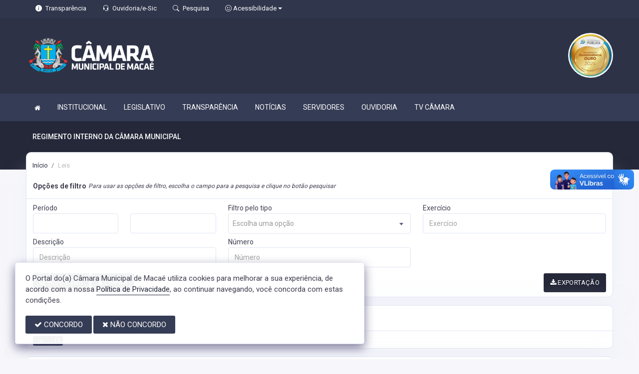

--- FILE ---
content_type: text/html; charset=UTF-8
request_url: https://transparencia.cmmacae.rj.gov.br/leis?car=15&
body_size: 11135
content:
<!doctype html>
<html xmlns="http://www.w3.org/1999/xhtml" lang="pt-br" xml:lang="pt-br" dir="ltr">

	<head>
		<!-- META DATA -->

		 <meta charset="UTF-8">
<meta name='viewport' content='width=device-width, initial-scale=1.0, user-scalable=0'>
<meta http-equiv="X-UA-Compatible" content="IE=edge">
<meta name="description" content="Portal Oficial da Câmara Municipal de Macaé, que traz para o cidadão a transparência, produção legislativa dos vereadores e notícias sobre tudo o que acontece no Município.">
<meta name="author" content="Câmara Municipal de Macaé">
<meta name="keywords" content="Transparência, Notícias, Municípios, Leis, Publicações, LRF, Lei de responsabilidade fiscal, Diário, Portarias, Decretos, Matérias, Vereadores, Comissões, Sessões, Diárias, Receitas, Despesas, Câmara Municipal de Macaé, Câmara Municipal de ">
<meta property="og:type" content="website" />
<meta property="og:title" content="Câmara Municipal de Macaé" />
<meta property="og:description" content="Lista de Leis e atos normativos da entidade" />
<meta property="og:image" content="https://transparencia.cmmacae.rj.gov.br/imagens/TopoTimbre.png" />
<meta property="og:image:type" content="image/png">
<meta property="og:site_name" content="https://transparencia.cmmacae.rj.gov.br" />
<meta property="og:locale" content="pt_BR" />
<meta name="facebook-domain-verification" content="scggn2z8wtvh1czk9vzqc9mywxd7m8" />
<link rel="icon" type="image/png" href="https://transparencia.cmmacae.rj.gov.br/imagens/TopoTimbre.png" sizes="32x32" />
<link rel="shortcut icon" type="image/x-icon" href="/imagens/icomuni.png" />
<link href="https://fonts.googleapis.com/css?family=Roboto=swap" rel="stylesheet">
<!--SÓ PARA O SITE meritiprevi.rj.gov.br-->
<!--CERTOS SCRIPT'S SÓ FUNCIONAM SE ESTIVEREM DENTRO DE -->
<!--<script type="text/javascript">window.$crisp=[];window.CRISP_WEBSITE_ID="a11fcb8a-fb1a-4552-98c3-376b516d0bd7";(function(){d=document;s=d.createElement("script");s.src="https://client.crisp.chat/l.js";s.async=1;d.getElementsByTagName("head")[0].appendChild(s);})();</script>-->
<!--SÓ PARA O SITE meritiprevi.rj.gov.br-->
<!-- Title -->
<title>Câmara Municipal de Macaé</title>

<script type="application/ld+json">
{
  "@context": "https://schema.org",
  "@type": "GovernmentOrganization",
  "name": "Câmara Municipal de Macaé",
  "alternateName": "Câmara Municipal de Macaé",
  "url": "https://transparencia.cmmacae.rj.gov.br",
  "logo": "https://transparencia.cmmacae.rj.gov.br/imagens/TopoTimbre.png",
  "image": "https://transparencia.cmmacae.rj.gov.br/imagens/TopoTimbre.png",
  "description": "Portal Oficial da Câmara Municipal de Macaé, que traz para o cidadão a transparência, produção legislativa dos vereadores e notícias sobre tudo o que acontece no Município.",
  "address": {
    "@type": "PostalAddress",
    "streetAddress": "Avenida Antônio Abreu, 1805, Horto",
    "addressLocality": "Macaé",
    "addressRegion": "RJ",
    "postalCode": "27947570",
    "addressCountry": "BR"
  },
  "telephone": "+55 (22) 2796-7800",
  "email": "comunicacao@cmmacae.rj.gov.br",
  "sameAs": [
    "",
    "",
    ""
]
}
</script> 

		<link rel="stylesheet" href="https://cdn.jsdelivr.net/npm/bootstrap-icons@1.11.3/font/bootstrap-icons.css">
		
		<!-- Bootstrap Css -->
		<link href="/templates/assets/plugins/bootstrap-4.4.1-dist/css/bootstrap.min.css" rel="stylesheet" />

		<!--Jornal cs-->
		<link href="/templates/assets/css/flipbook.style.css" rel="stylesheet" />

		<!-- Font-awesome  Css -->
		<link href="/templates/assets/css/icons.css" rel="stylesheet"/>

		<!--Horizontal Menu-->
		<link href="/templates/assets/plugins/horizontal/horizontal-menu/horizontal.css" rel="stylesheet" />

		<!--Select2 Plugin -->
		<link href="/templates/assets/plugins/select2/select2.min.css" rel="stylesheet" />

		<!-- Cookie css -->
		<link href="/templates/assets/plugins/cookie/cookie.css" rel="stylesheet">

		<!-- Auto Complete css -->
		<link href="/templates/assets/plugins/autocomplete/jquery.autocomplete.css" rel="stylesheet">

		<!-- Owl Theme css-->
		<link href="/templates/assets/plugins/owl-carousel/owl.carousel.css" rel="stylesheet" />

		<!-- Custom scroll bar css-->
		<link href="/templates/assets/plugins/scroll-bar/jquery.mCustomScrollbar.css" rel="stylesheet" />

		<!-- Magnific Popup css -->
		<link href="/templates/assets/plugins/magnific-popup/magnific-popup.css" rel="stylesheet">

		<!-- Pretty photo css -->
		<link href="/templates/assets/plugins/prettyphoto/prettyPhoto.css" rel="stylesheet">

		<!-- DateRange Picker css -->
		<link rel="stylesheet" type="text/css" href="https://cdn.jsdelivr.net/npm/daterangepicker/daterangepicker.css" />

		<!-- Default Css -->
		<link href="/templates/assets/css/default.css" rel="stylesheet"> 

		<!-- Color-Skins -->

		<link href="/css/sweetalert2.min.css"  rel="stylesheet"/>

		<!-- Dashboard Css -->
		<link href="/templates/assets/css/style.css?v=2.1" rel="stylesheet" />

		<link id="theme" href="/css/color.css?v=2.1"  rel="stylesheet"/>

	</head>
	<style>
		.radio:hover{
			cursor: pointer;
		}
		#alterMovBtnPG .card_float{
		transition: 400ms;
		}

		#alterMovBtnPG .card_float:hover{
		cursor: pointer;
		transform: scale(1.1, 1.1);
		margin-top: -10px;
		}
	</style>
	<body>


		<!-- VLibras -->
		<div vw class="enabled">
			<div vw-access-button class="active"></div>
			<div vw-plugin-wrapper>
			<div class="vw-plugin-top-wrapper"></div>
			</div>
		</div>
		<script src="https://vlibras.gov.br/app/vlibras-plugin.js" defer></script>
		<script defer>
			document.addEventListener('DOMContentLoaded', function() {
			new window.VLibras.Widget('https://vlibras.gov.br/app');
			});
		</script>
		<!-- VLibras -->

		<!--Loader
		<div id="global-loader">
			<img src="/templates/assets/images/products/products/loader.png" class="loader-img floating" alt="">
		</div>-->
									<!--Topbar-->
		<div class="header-main header-style03 " >
			<div class="top-bar top-desktop py-6 px-0" style="background-image: url('/imagens/top/Background44.jpg'); background-position: center; background-repeat: no-repeat; background-size: cover" >
				
										<div class="row" style="justify-content: center !important;">
							<div class="w-100">
								<div class="top-bar-center clearfix topo-header" style="background-color: #353C55 !important;">
									<div class="container px-5">
									<ul class="custom align-items-center justify-content-start">
										<li class="resp-topo" style="margin-bottom: 0px;"><a href="/acessoainformacao" style="color: #fff;"><i class="bi bi-info-circle-fill mr-1" style="color: white !important;"></i><span class="hidden-sm"> Transparência </span></a></li>
										
										<li class="resp-topo" style="margin-bottom: 0px;"><a href="/ouvidoria" style="color: white !important;"><i class="bi bi-headset mr-1" style="color: white !important;"></i><span class="hidden-sm"> Ouvidoria/e-Sic</span></a></li>
										<li class="resp-topo" style="margin-bottom: 0px;"><a href="/pesquisa" style="color: white !important;"><i class="bi bi-search mr-1" title="Pesquisar" style="color: white !important;"></i> <span class="hidden-sm">Pesquisa</span></a></li>
										<li class="dropdown resp-topo" style="margin-bottom: 0px;">
											<a href="#" accesskey="1" class="dropdown-toggle" data-toggle="dropdown" style="color: white !important;cursor: pointer;" title="Página sobre comandos de acessibilidade do usuário">
												<i class="bi bi-emoji-smile" style="color: white !important;"></i> 
												<span class="hidden-sm">Acessibilidade</span></a>

												<ul class="dropdown-menu dropdown-menu-right dropdown-menu-acessibilidade controle-fonte" style="min-width: 150px; color: #000;">
													<li><a href="/acessibilidade" title="Acessibilidade"><i class="bi bi-emoji-smile"></i> <span class="hidden-sm"> Sobre </span></a></li>
													<li><a id="contrast-font" accesskey="3" onclick="window.toggleContrast()" title="Página com cores de maior contraste (Alt+3)"  style="cursor: pointer;"><i class="bi bi-toggles"></i> <span class="hidden-sm"><u>C</u>ontraste</span></a></li>
													<!--
													<li><a id="increase-font" style="cursor: pointer;" title="Aumentar fonte (Alt+A)"><i class="bi bi-plus-square"></i> <span class="hidden-sm"> <u>A</u>umentar</span></a></li>
													<li><a id="decrease-font" style="cursor: pointer;" title="Diminuir fonte (Alt+Shift+D)"><i class="bi bi-dash-square"></i> <span class="hidden-sm"><u>D</u>iminuir</span></a></li>
													-->
													<li><a onclick="alterarFonte(1)" style="cursor: pointer;" title="Aumentar fonte (Alt+A)"><i class="bi bi-plus-square"></i> <span class="hidden-sm"> <u>A</u>umentar</span></a></li>
													<li><a onclick="alterarFonte(-1)" style="cursor: pointer;" title="Diminuir fonte (Alt+Shift+D)"><i class="bi bi-dash-square"></i> <span class="hidden-sm"><u>D</u>iminuir</span></a></li>
													
													<li><a href="https://www.gov.br/governodigital/pt-br/vlibras" target="_blank" style="cursor: pointer;" title="Página libras do governo federal"><i class="fa fa-hand-paper-o"></i> <span class="hidden-sm">Libras</span> </a></li>
													<li><a href="/mapadosite"><i class="bi bi-diagram-3-fill" title="Mapa do site"></i> <span class="hidden-sm">Mapa do site</span></a></li>
													
												</ul>
											
											
										</li>
									
										<li style="margin-left: auto;"></li>
										<!-- REDES SOCIAIS -->
																				
																													
																								
										
																				<!--REDES SOCIAIS-->
									</ul>
								</div>
							</div>
							</div>
						</div>
				
								
					<div class="container">
						<div class="row">
						<div class="col-xl-6 col-lg-6 col-sm-6 col-6">
							<div class="top-bar-left d-flex logo-centralizada">
								<div class="clearfix" style="transform: translate(0px, 15px);">
									
									<a href="/" class="header-search-logo">
										<img src="/imagens/logo.png" height="120" alt="Câmara Municipal de Macaé">
									</a>
									
									
								</div>
								
							</div>
						</div>
						<div class="col-xl-6 col-lg-6 col-sm-6 col-6">
							<div style="text-align: right; margin-top: 30px;">
								 <a href='/selos' class='break-responsive-header' style='margin-left: 5px'> <img class='border-0' src='/imagens/imagensselos/atricon-ouro-2025-p.png' alt='Selo ATRICON Ouro 2025' title='Selo ATRICON Ouro 2025' style='max-width: 90.1px;'> </a> 							</div>
						</div>
						
					</div>
				</div>
			</div>

			<div class="top-bar top-resp pb-6 px-0" style="background-image: url('/imagens/top/Background44.jpg'); background-position: center;" >
				
                <div class="row" style="justify-content: center !important;"> 
                <div class="w-100">
                    <div class="top-bar-center clearfix topo-header" style="background-color: #353C55 !important;">
                        <div class="container">
                        <ul class="custom align-items-center justify-content-start">
                            <li class="resp-topo mr-2 font-weight-bold" style="margin-bottom: 0px;"><a href="/acessoainformacao" style="color: #fff;"><i class="bi bi-info-circle-fill mr-1" style="color: white !important;"></i><span> Transparência </span></a></li>
                            <li class="resp-topo mr-2 font-weight-bold" style="margin-bottom: 0px;"><a href="/ouvidoria" style="color: #fff;"><i class="bi bi-headset mr-1" style="color: white !important;"></i><span> Ouvidoria</span></a></li>
                            <li class="resp-topo mr-2 font-weight-bold" style="margin-bottom: 0px;"><a href="/pesquisa" style="color: #fff;"><i class="bi bi-search mr-1" style="color: white !important;"></i><span> Pesquisa</span></a></li>
                            <li class="dropdown resp-topo font-weight-bold" style="margin-bottom: 0px;">
                                <a href="#" accesskey="1" class="dropdown-toggle" data-toggle="dropdown" style="color: white !important;cursor: pointer;" title="Página sobre comandos de acessibilidade do usuário">
                                    <i class="bi bi-emoji-smile" style="color: white !important;"></i> 
                                    <span>Acessibilidade</span></a>

                                    <ul class="dropdown-menu dropdown-menu-right dropdown-menu-acessibilidade" style="min-width: 150px; color: #000;">
                                        <li><a href="/acessibilidade" title="Acessibilidade"><i class="bi bi-emoji-smile"></i> <span> Sobre </span></a></li>
                                        <li><a id="contrast-font" accesskey="3" onclick="window.toggleContrast()" title="Página com cores de maior contraste (Alt+3)"  style="cursor: pointer;"><i class="bi bi-toggles"></i> <span><u>C</u>ontraste</span></a></li>
                                        <li><a id="increase-font" style="cursor: pointer;" title="Aumentar fonte (Alt+A)"><i class="bi bi-plus-square"></i> <span> <u>A</u>umentar</span></a></li>
                                        <li><a id="decrease-font" style="cursor: pointer;" title="Diminuir fonte (Alt+Shift+D)"><i class="bi bi-dash-square"></i> <span><u>D</u>iminuir</span></a></li>
                                        <li><a href="https://www.gov.br/governodigital/pt-br/vlibras" target="_blank" style="cursor: pointer;" title="Página libras do governo federal"><i class="fa fa-hand-paper-o"></i> <span>Libras</span> </a></li>
                                        <li><a href="/mapadosite"><i class="bi bi-diagram-3-fill" title="Mapa do site"></i> <span>Mapa do site</span></a></li>
                                                                            </ul>
                                
                                
                            </li>
                        
                        
                        </ul>
                    </div>
                </div>
                </div>
            </div>
    
        
        <div class="container">
            <div class="row">
            <div class="col-xl-12 col-lg-12 col-sm-12 col-12">
                <div class="top-bar-left d-flex logo-centralizada">
                    <div class="clearfix" style="transform: translate(0px, 15px);">
                        
                        <a href="/" class="header-search-logo">
                            <img src="/imagens/logo.png" height="120" alt="Câmara Municipal de Macaé">
                        </a>
                         <a href='/selos' class='break-responsive-header' style='margin-left: 5px'> Array </a>                         
                    </div>
                    
                </div>
            </div>
            
        </div>
    </div>
</div>
			

			<!-- Mobile Header -->
			<div class="sticky">
				<div class="horizontal-header clearfix ">
					<div class="container">
						<a id="horizontal-navtoggle" class="animated-arrow"><span></span></a>
						<!--
						<span class="smllogo"><a href="/" class="d-flex logo-height logo-svg">
							<img src="/imagens/logo.png" height="40" alt="image" class="hidden-sm"  ></a>
						</span>
						-->
					</div>
				</div>
			</div>
			<!-- /Mobile Header -->

			<div class="horizontal-main bg-dark-transparent clearfix" >
				<div class=" header-style horizontal-mainwrapper container clearfix">
					<!--Nav-->
					<nav class="horizontalMenu clearfix d-md-flex">
						<ul class="horizontalMenu-list">

														<li><a href="https://cmmacae.rj.gov.br/"><i class="fa fa-home mr-0" style="font-size: 13px;" ></i></a></li>
							
																									<li><a href="#">INSTITUCIONAL </a>
										
										<ul class="sub-menu">
																							
													
												<li><a href="https://cmmacae.rj.gov.br/a-camara/" >SOBRE A CÂMARA</a></li>
																																			
													
												<li><a href="https://cmmacae.rj.gov.br/funcoes-da-camara/" >FUNÇÕES DA CÂMARA</a></li>
																																			
													
												<li><a href="https://cmmacae.rj.gov.br/estrutura-administrativa/" >ESTRUTURA ADMINISTRATIVA DA CMM</a></li>
																																			
													
												<li><a href="https://transparencia.cmmacae.rj.gov.br/leis.php?car=15" >REGIMENTO INTERNO</a></li>
																																			
													
												<li><a href="https://sapl.macae.rj.leg.br/norma/4" >LEI ORGÂNICA</a></li>
																																			
													
												<li><a href="https://transparencia.cmmacae.rj.gov.br/publicacoes?dtini=&dtfim=&grupo=&cat=40&secr=&exer=&descr=" >MANUAL DE REDAÇÃO</a></li>
																																	</ul>

																																		<li><a href="#">LEGISLATIVO </a>
										
										<ul class="sub-menu">
																							
													
												<li><a href="https://cmmacae.rj.gov.br/vereadores/" >VEREADORES</a></li>
																																			
													
												<li><a href="/vereadores" >GALERIA DE VEREADORES</a></li>
																																			
													
												<li><a href="https://sapl.macae.rj.leg.br/"  target="new" >COMISSÕES</a></li>
																																			
													
												<li><a href="https://sapl.macae.rj.leg.br/sessao/pesquisar-sessao"  target="new" >SESSÕES</a></li>
																																			
													
												<li><a href="https://sapl.macae.rj.leg.br/materia/pesquisar-materia"  target="new" >PROPOSIÇÕES E MATÉRIAS</a></li>
																																			
													
												<li><a href="https://transparencia.cmmacae.rj.gov.br/leis.php" >LEGISLAÇÃO</a></li>
																																			
													
												<li><a href="https://cmmacae.rj.gov.br/eventos/" >EVENTOS</a></li>
																																	</ul>

																										
									<li><a href="http://cmmacae.rj.gov.br/portal-da-transparencia">TRANSPARÊNCIA</a></li>
																										
									<li><a href="https://cmmacae.rj.gov.br/noticias/">NOTÍCIAS</a></li>
																																		<li><a href="#">SERVIDORES </a>
										
										<ul class="sub-menu">
																							
													
												<li><a href="http://webmail.cmmacae.rj.gov.br/"  target="new" >WEBMAIL</a></li>
																																			
													
												<li><a href="http://intranet.cmmacae.rj.gov.br/login"  target="new" >INTRANET</a></li>
																																			
													
												<li><a href="https://macae.govbr.cloud/pronimtb/"  target="new" >GOVBR TRANSPARÊNCIA</a></li>
																																			
													
												<li><a href="https://grpmacae.govbr.cloud/cmmacae/PP/#/frmSenha"  target="new" >GOVBR PATRIMÔNIO</a></li>
																																			
													
												<li><a href="https://nuvem.govbr.com.br/cmmacae/"  target="new" >GOVBR NÚVEM</a></li>
																																			
													
												<li><a href="http://192.168.0.65/"  target="new" >NEWEASY PROTOCOLO</a></li>
																																			
													
												<li><a href="http://cmmacae.gednpibrasil.com.br/SitePages/App.aspx"  target="new" >GED</a></li>
																																			
													
												<li><a href="https://sapl.macae.rj.leg.br/"  target="new" >SAPL</a></li>
																																			
													
												<li><a href="https://app.aprotocolo.com.br/cmmacae/login"  target="new" >APROTOCOLO</a></li>
																																	</ul>

																										
									<li><a href="https://transparencia.cmmacae.rj.gov.br/ouvidoriaformulario">OUVIDORIA</a></li>
																										
									<li><a href="https://www.youtube.com/channel/UCa7K7ksnnZ4YQNzuwrndyWw/feed">TV CÂMARA</a></li>
																						</ul>
					</nav>
					<!--Nav-->
				</div>
				<div class="body-progress-container">
					<div class="progress-bar progress-bar-striped progress-bar-animated bg-success" id="myBar"></div>
				</div>
			</div>
		</div>


		<!-- <aside id="sticky-social">
			<ul>
								
																																											
			</ul>
		</aside> -->
		<!-- VLibras -->
				<div vw class="enabled">
			<div vw-access-button class="active"></div>
			<div vw-plugin-wrapper>
			  <div class="vw-plugin-top-wrapper"></div>
			</div>
		  </div>
		  <script src="https://vlibras.gov.br/app/vlibras-plugin.js"></script>
		  <script>
			new window.VLibras.Widget('https://vlibras.gov.br/app');
		  </script>
				<!-- VLibras -->
		<!-- 
		<div class="controle-fonte">
			<button onclick="alterarFonte(1)">A+</button>
			<button onclick="alterarFonte(-1)">A-</button>
			<button onclick="resetarFonte()">Reset</button>
		  </div>
		  -->		
		

<div>
                            <div class="banner-1 cover-image pt-4 bg-background2 background2-largura"
                data-image-src="/templates/assets/images/pngs/2.png"
                style="padding-bottom: 40px; margin-bottom: -35px;">
                                    
                    <div class="header-text1 mb-0">
                        <div class="container">
                            <div class="row">
                                <div class="col-12">
                                    <div class="text-white">
                                        <h2 class="subject-title mr-0 font-weight-semibold bg-secondary p-2-new"
                                            style="margin-bottom: 9.5px; text-align: center !important; float: left; border-radius: 50px; text-transform: uppercase;">
                                            <span class="p-0"
                                                style="text-align: center !important; text-align: center !important; padding-left: 15px; padding-right: 15px;">REGIMENTO INTERNO DA CÂMARA MUNICIPAL</span>
                                        </h2>
                                    </div>
                                </div>

                            </div>
                        </div>
                    </div>
                </div>
                <div class="container">
                    <div class="row">
                        <div class="col-xl-12 col-lg-12 col-md-12 d-block mx-auto">
                            <div class="card pt-4 pb-4 card-breadcrumb" style="margin-bottom: -10px; ">
                                <div class="subject-breadcrumb col-12">
                                    <ol class="breadcrumb">
                                        <li class="breadcrumb-item"><a href="/">Início</a></li>
                                        <!--                                                                                     <li class="breadcrumb-item active" aria-current="page">leis</li>
                                                                          -->

                                        
                                        
                                        
                                        
                                        
                                        
                                        
                                        
                                        
                                        
                                        
                                        
                                        
                                        
                                        
                                        
                                                                                <li class="breadcrumb-item active"> Leis </li>
                                                                                

                                    </ol>
                                </div>
                            </div>
                        </div>
                    </div>
                </div>

            </div>
            
<!--User Dashboard-->
<section class="sptb">
	<div class="container">
				<div class="row">

			<div class="col-xl-12 col-lg-12 col-md-12">



								<div class="row">
					<div class="col-lg-12">
						<div class="card">
							<div class="card-header d-block d-md-flex">
								<h3 class="card-title">Opções de filtro</h3>
								<span class="fs-12 ml-1"><i>Para usar as opções de filtro, escolha o campo para a
										pesquisa e clique no botão pesquisar</i> </span>
							</div>
							<div class="card-body">
								<form class="form" onsubmit="filtrarCamposVazios(event)" >
									<div class='row'><div class='col-lg-4 col-md-6 col-sm-12 pb-3'><div class='form-group mb-0'><label class='mb-0'>Período</label><div class='row'><div class='col-lg-6 col-md-6 col-sm-6 col-6 pb-3'><input type='text' name='dtini' class='form-control data_format' value='' id=''  placeholder=''></div><div class='col-lg-6 col-md-6 col-sm-6 col-6'><input type='text' name='dtfim' class='form-control data_format' value='' id=''  placeholder=''></div></div></div></div><div class='col-lg-4 col-md-6 col-sm-12 pb-3'><div class='form-group mb-0'><label class='mb-0'>Filtro pelo tipo</label><select id=''  name='cat' onchange=''  class='form-control select2-show-search' ><option value=''>Filtro pelo tipo</option><option value='44'>DECRETOS LEGISLATIVOS</option><option value='107'>EMENTÁRIO</option><option value='43'>LEI COMPLEMENTAR</option><option value='6'>LEI MUNICIPAL</option><option value='46'>LEI ORDINÁRIA</option><option value='2'>LEI ORGÂNICA MUNICIPAL</option><option value='19'>LEI OU QUALQUER ATO NORMATIVO QUE REGULAMENTA A CONCESSÃO DE DIÁRIAS</option><option value='45'>RESOLUÇÕES</option><select></div></div><div class='col-lg-4 col-md-6 col-sm-12 pb-3'><div class='form-group mb-0'><label class='mb-0'>Exercício</label><input type='text' name='exer' class='form-control' value='' id=''  placeholder='Exercício'></div></div><div class='col-lg-4 col-md-6 col-sm-12 pb-3'><div class='form-group mb-0'><label class='mb-0'>Descrição</label><input type='text' name='descr' class='form-control' value='' id=''  placeholder='Descrição'></div></div><div class='col-lg-4 col-md-6 col-sm-12 pb-3'><div class='form-group mb-0'><label class='mb-0'>Número</label><input type='text' name='nun' class='form-control' value='' id=''  placeholder='Número'></div></div><input type='hidden' name='car' value='15'></div>


									<div class='row pt-2'>
										<div class='col-lg-12 col-md-12 col-sm-12 d-flex align-items-center'>
											<button class="btn btn-secondary mr-0 mb-1"><i class="fa fa-search"></i>
												PESQUISAR </button>
											<a href="/leis" class="btn btn-secondary mb-1 mx-1"><i
													class="fa fa-remove"></i> LIMPAR </i></a>
											<span id="alert_lista" class="text-danger"></span>
											<a target="_blank" href="/leis/export?car=15&"
												class="btn btn-secondary mb-1 ml-auto pull-right"><i class="fa fa-download"></i>
												EXPORTAÇÃO </a>
										</div>
									</div>

								</form>
							</div>
						</div>
					</div>
				</div>
												<div class="row">
					<div class="col-lg-12">
						<div class="card">
							<div class="card-header">
								<h3 class="card-title">Campos filtrados</h3>
							</div>
							<div class="card-body">

								 <div class='badge badge-secondary mr-1'> <a href='javascript:void(0)' class='tag-addon ml-0 mr-1'><i class='fe fe-x'></i></a> : 15</div>

							</div>
						</div>
					</div>
				</div>
				
				<!--gráfico vai aparecer aqui-->
								<!--gráfico vai aparecer aqui-->

				<div class="card mb-0 overflow-hidden mb-5">

															<div class="card-header">
						<h3 class="card-title"> Lista de REGIMENTO INTERNO DA CÂMARA MUNICIPAL </h3>
						<span class="fs-12 ml-1"><i>Foram encontradas 4 registros</i></span>
						<div class="card-options" style="color: #403e50;"><strong><i class='fa fa-clock-o pt-1 mr-1'></i> <i>Informações atualizadas em: 06/01/2026 - 09:51:09</i></strong></strong></div>

					</div>
															<div class="card-body">

						
								

								<div class="card overflow-hidden mb-2 pb-0">

									
									<div class="card-body p-3 px-4 mb-0">

										<div class="row align-items-center" id="margemTitulo flex-auto">
											
											<div class="col-12 col-lg-10">
												<div class="row">
													
													
													<div class="col-lg-12 col-12 pr-4 lh-5">

																													<a href="leis/9064"
																class="card-link">
																
																<strong
																	class="text-uppercase fs-14 mb-1">RGI - /2025</strong>

															</a>

																														<span class="fs-10" style="font-style: italic;">
																<i class="bi bi-calendar ml-1"></i> 12/03/2025</span>
																														
													</div>


													<div class="col-md-12 col-12">
														<ul class="list-unstyled widget-spec1 mt-0">
																														<li class="mb-0" style="font-size: 13px;">
																<p class='longlength lh-13'>
																	Regimento Interno Consolidado até a Resolução nº 2.026/2024.
																</p>
															</li>
															
														</ul>
													</div>


													
														
														
														
													
												</div>
											</div>

											<div class="col-12 col-lg-2 d-flex justify-content-start justify-content-lg-end">
																								<a href="leis/9064"
													class="btn btn-primary  mt-2 mt-lg-0"><i class="bi bi-eye-fill"></i>
													Acessar</a>
																							</div>


										</div>
									</div>



								</div>


								

								<div class="card overflow-hidden mb-2 pb-0">

									
									<div class="card-body p-3 px-4 mb-0">

										<div class="row align-items-center" id="margemTitulo flex-auto">
											
											<div class="col-12 col-lg-10">
												<div class="row">
													
													
													<div class="col-lg-12 col-12 pr-4 lh-5">

																													<a href="leis/7753"
																class="card-link">
																
																<strong
																	class="text-uppercase fs-14 mb-1">RGI - /2020</strong>

															</a>

																														<span class="fs-10" style="font-style: italic;">
																<i class="bi bi-calendar ml-1"></i> 22/06/2021</span>
																														
													</div>


													<div class="col-md-12 col-12">
														<ul class="list-unstyled widget-spec1 mt-0">
																														<li class="mb-0" style="font-size: 13px;">
																<p class='longlength lh-13'>
																	Regimento Interno Consolidado
																</p>
															</li>
															
														</ul>
													</div>


													
														
														
														
													
												</div>
											</div>

											<div class="col-12 col-lg-2 d-flex justify-content-start justify-content-lg-end">
																								<a href="leis/7753"
													class="btn btn-primary  mt-2 mt-lg-0"><i class="bi bi-eye-fill"></i>
													Acessar</a>
																							</div>


										</div>
									</div>



								</div>


								

								<div class="card overflow-hidden mb-2 pb-0">

									
									<div class="card-body p-3 px-4 mb-0">

										<div class="row align-items-center" id="margemTitulo flex-auto">
											
											<div class="col-12 col-lg-10">
												<div class="row">
													
													
													<div class="col-lg-12 col-12 pr-4 lh-5">

																													<a href="leis/7754"
																class="card-link">
																
																<strong
																	class="text-uppercase fs-14 mb-1">RGI - /2020</strong>

															</a>

																														<span class="fs-10" style="font-style: italic;">
																<i class="bi bi-calendar ml-1"></i> 22/06/2021</span>
																														
													</div>


													<div class="col-md-12 col-12">
														<ul class="list-unstyled widget-spec1 mt-0">
																														<li class="mb-0" style="font-size: 13px;">
																<p class='longlength lh-13'>
																	Regimento Interno Compilado
																</p>
															</li>
															
														</ul>
													</div>


													
														
														
														
													
												</div>
											</div>

											<div class="col-12 col-lg-2 d-flex justify-content-start justify-content-lg-end">
																								<a href="leis/7754"
													class="btn btn-primary  mt-2 mt-lg-0"><i class="bi bi-eye-fill"></i>
													Acessar</a>
																							</div>


										</div>
									</div>



								</div>


								

								<div class="card overflow-hidden mb-2 pb-0">

									
									<div class="card-body p-3 px-4 mb-0">

										<div class="row align-items-center" id="margemTitulo flex-auto">
											
											<div class="col-12 col-lg-10">
												<div class="row">
													
													
													<div class="col-lg-12 col-12 pr-4 lh-5">

																													<a href="leis/186"
																class="card-link">
																
																<strong
																	class="text-uppercase fs-14 mb-1">RGI - /2009</strong>

															</a>

																														<span class="fs-10" style="font-style: italic;">
																<i class="bi bi-calendar ml-1"></i> 07/09/2009</span>
																														
													</div>


													<div class="col-md-12 col-12">
														<ul class="list-unstyled widget-spec1 mt-0">
																														<li class="mb-0" style="font-size: 13px;">
																<p class='longlength lh-13'>
																	DISPÕE SOBRE A REVISÃO DO REGIMENTO INTERNO DA CÂMARAMUNICIPAL DE MACAÉ. (Res. Nº. 1645/92 de 03/09/1992) 
																</p>
															</li>
															
														</ul>
													</div>


													
														
														
														
													
												</div>
											</div>

											<div class="col-12 col-lg-2 d-flex justify-content-start justify-content-lg-end">
																								<a href="leis/186"
													class="btn btn-primary  mt-2 mt-lg-0"><i class="bi bi-eye-fill"></i>
													Acessar</a>
																							</div>


										</div>
									</div>



								</div>


								
								




								
					</div>
				</div>
			</div>
		</div>
</section>
<!--User Dashboard-->



					<section class="sptb bg-camara pt-0">
	<div class="container ">
		<div class="row align-items-center" style="padding: 10px; margin-inline: .5px">
			<div class="col-xl-6 col-lg-6 col-md-6">
				<div class="section-title center-block text-center pb-0">
					<p style="font-size: 1.50rem; font-weight: 500;">Qual o seu nível de satisfação com essa página?</p>
					
				</div>
			</div>

			<div class="col-xl-6 col-lg-6 col-md-6">
				<div class="wrapper d-flex flex-row justify-content-center " >

					
					<div class="p-2 bd-highlight">
						<div class="item-card overflow-hidden">
							<div class="radio-image" id="nota2" data-toggle="modal" data-target="#satisfacao">
								<i class="iconota-nota2" title="Muito insatisfeito"></i>
							
							</div>
						</div>
					</div>
					
					<div class="p-2 bd-highlight">
						<div class="item-card overflow-hidden">
							<div class="radio-image" id="nota4" data-toggle="modal" data-target="#satisfacao">
								<i class="iconota-nota4" title="Pouco insatisfeito"></i>
							
							</div>
						</div>
					</div>
					<div class="mSatisfeito p-2 bd-highlight">
						<div class="item-card overflow-hidden">
							<div class="radio-image" id="nota6" data-toggle="modal" data-target="#satisfacao">
								<i class="iconota-nota6" title="Neutro"></i>
							
							</div>
						</div>
					</div>
					<div class="p-2 bd-highlight">
						<div class="item-card overflow-hidden" >
							<div class="radio-image" id="nota8" data-toggle="modal" data-target="#satisfacao">
								<i class="iconota-nota8" title="Pouco satisfeito"></i>
							
							</div>
						</div>
					</div>
					<div class="p-2 bd-highlight">
						<div class="item-card overflow-hidden" >
							<div class="radio-image" id="nota10" data-toggle="modal" data-target="#satisfacao">
								<i class="iconota-nota10" title="Muito satisfeito"></i>
							
							</div>
						</div>
					</div>
				</div>
			</div>
				
		</div>
	</div>
</section>
<!--Locations-->


<!-- Message Modal -->
<div class="modal fade" id="satisfacao" tabindex="-1" role="dialog"  aria-hidden="true">
	<div class="modal-dialog" role="document">
		<div class="modal-content">
			<div class="modal-header">
				<h5 class="modal-title" id="examplecontactLongTitle">Preencha as informações</h5>
				<button type="button" class="close" data-dismiss="modal" aria-label="Close">
				  <span aria-hidden="true">&times;</span>
				</button>
			</div>
			<form method="post" action="/dados/satisfacao" class="formsend">
				<div class="modal-body">
				
					<div class="form-group">
						<input type="text" name="Nome" class="form-control" placeholder="Seu nome">
						<input type="hidden" name="VNota" id="nota" >
						<input type="hidden" name="NRegistro" value="" >
						<input type="hidden" name="VPagina" value="leis" >
						<input type="hidden" name="LinkCompleto" value="/leis?car=15&" >
					</div>
					<div class="form-group">
						<input type="email" name="Email" class="form-control" placeholder="Seu email">
					</div>
					<div class="form-group mb-0">
						<textarea class="form-control" name="Observacao" rows="6" placeholder="Deixe seu comentário."></textarea>
					</div>
					<div class="form-group pt-1">
						*Prezado(a), esta avaliação não será analisada como manifestação de Ouvidoria. Servirá apenas para revisarmos e refletirmos sobre as informações disponíveis nesta página.
						</div>
				</div>


			<div class="beforeload"></div>
			<div class="retorno"></div>
			
			<div class="modal-footer">
				<button type="button" class="btn" style="background-color: #e74c3c; color: #fff;" data-dismiss="modal"><i class="fa fa-times"></i> Cancelar</button>
				<button type="submit" class="btn" style="background-color: #27ae60; color: #fff;"><i class="fa fa-paper-plane"></i> Enviar</button>
			</div>
		</form>

		</div>
	</div>
</div>
		
					<!-- footer câmeras -->

<!--Footer Section-->

	

<section>
	<footer class=" bg-dark-purple text-white">
		<div class="footer-main border-bottom" style="padding-block: 2rem !important;">
			<div class="container">
				<div class="row">

					<div class="col-lg-3 col-sm-3 col-12">
												<p class="text-white mb-0" style="font-size: 0.95rem; font-weight: 700;"><img src="/imagens/logovazada.png" style="width: auto; border: transparent;" alt="logo"> <br class='break-responsive'>
						</p>
											</div>
					<!-- <div class="col-lg-12 col-sm-12 text-center mb-0 mt-0">
												<a class="btn btn-secondary mt-1" href="/sic"><span
								class="bi bi-info-circle-fill"></span> E-sic</a>
												<a class="btn btn-secondary mt-1" href="/ouvidoria"><span
								class="bi bi-headset"></span> Ouvidoria - Criticas, Denuncias, Duvidas, Elogios e Sugestões</a>
												<a class="btn btn-secondary mt-1" href="/receitas"><span
								class="bi bi-plus-square-fill"></span> Receitas</a>
												<a class="btn btn-secondary mt-1" href="/lcpagamentos.php"><span
								class="bi bi-dash-square-fill"></span> Despesas</a>
												<a class="btn btn-secondary mt-1" href="/folhadepagamento"><span
								class="bi bi-person-vcard-fill"></span> Detalhamento de Pessoal</a>
												<a class="btn btn-secondary mt-1" href="/licitacao.php"><span
								class="bi bi-briefcase-fill"></span> Licitações</a>
												<a class="btn btn-secondary mt-1" href="/contratos.php"><span
								class="fa fa-briefcase"></span> Contratos</a>
												<a class="btn btn-secondary mt-1" href="/leis.php"><span
								class="bi bi-file-pdf-fill"></span> Leis</a>
												<a class="btn btn-secondary mt-1" href="/veiculos.php"><span
								class="bi bi-bus-front"></span> Veículos</a>
												<a class="btn btn-secondary mt-1" href="/decretos.php"><span
								class="bi bi-file-text-fill"></span> Decretos</a>
												<a class="btn btn-secondary mt-1" href="/portaria.php"><span
								class="bi bi-file-text-fill"></span> Portarias</a>
												<a class="btn btn-secondary mt-1" href="/diarias.php"><span
								class="fa fa-suitcase"></span> Diárias</a>
												<a class="btn btn-secondary mt-1" href="/publicacoes.php"><span
								class="bi bi-file-earmark-pdf-fill"></span> Publicações</a>
												<a class="btn btn-secondary mt-1" href="/acamara.php"><span
								class="bi bi-book-half"></span> a Câmara</a>
												<a class="btn btn-secondary mt-1" href="/legislaturas.php"><span
								class="bi bi-card-checklist"></span> Legislatura</a>
												<a class="btn btn-secondary mt-1" href="/parlamentares"><span
								class="bi bi-person-lines-fill"></span> Vereadores</a>
												<a class="btn btn-secondary mt-1" href="/mesadiretora.php"><span
								class="fa fa-address-card-o"></span> Mesa Diretora</a>
												<a class="btn btn-secondary mt-1" href="/comissoes.php"><span
								class="bi bi-people-fill"></span> Comissões</a>
												<a class="btn btn-secondary mt-1" href="/sessao.php"><span
								class="bi bi-megaphone-fill"></span> Sessões</a>
												<a class="btn btn-secondary mt-1" href="/materias.php"><span
								class="bi bi-file-text-fill"></span> Matérias</a>
												<a class="btn btn-secondary mt-1" href="/leis.php?car=15"><span
								class="bi bi-file-text-fill"></span> Regimento Interno</a>
												<a class="btn btn-secondary mt-1" href="/perguntaserespostas.php"><span
								class="bi bi-question-square-fill"></span> Perguntas</a>
												<a class="btn btn-secondary mt-1" href="/dadosabertos.php"><span
								class="bi bi-file-code-fill"></span> Dados Abertos</a>
												<a class="btn btn-secondary mt-1" href="/mapadosite.php"><span
								class="bi bi-diagram-3-fill"></span> Mapa do Site</a>
												<a class="btn btn-secondary mt-1" href="/glossario.php"><span
								class="bi bi-journal-bookmark-fill"></span> Glossário</a>
												<a class="btn btn-secondary mt-1" href="/terceirizados.php"><span
								class="fa fa-slideshare"></span> Terceirizados</a>
												<a class="btn btn-secondary mt-1" href="/estagiarios.php"><span
								class="fa fa-list-alt"></span> Estagiários</a>
												<a class="btn btn-secondary mt-1" href="/obras"><span
								class="fa fa-building-o"></span> Obras</a>
												<a class="btn btn-secondary mt-1" href="/lcordemcronologica"><span
								class="bi bi-dash-square-fill"></span> Ordem Cronológica</a>
												<a class="btn btn-secondary mt-1" href="/sdp"><span
								class="bi bi-dash-square-fill"></span> Cotas parlamentares</a>
												<a class="btn btn-secondary mt-1" href="/planosmunicipais?grupo=plano_estrategico_institucional"><span
								class="fa fa-file-text-o"></span> Plano estratégivo</a>
												<a class="btn btn-secondary mt-1" href="/cartaservicos"><span
								class="fa fa-file-text-o"></span> Carta de Serviços</a>
											</div> -->

					<div class="col-xl-2 col-lg-2 col-md-2 col-12 mt-6">
						<!-- <p class="text-white mt-2" style="font-size: 0.95rem; font-weight: 500;">ENDEREÇO/HORÁRIO</p> -->
						<ul class="list-unstyled mb-0" style="font-size: 14px;">
							<!-- 							<li><i class="fa fa-clock-o"></i> De Segunda à Sexta Das 09h às 17h</li>
							 -->

							<li> <i class="bi bi-shield-fill"></i> Legislatura 2025/2028 </li>
							<li> </li>
							
						</ul>
					</div>

					<div class="col-xl-4 col-lg-4 col-md-4 col-12 mt-6">
						<!-- <p class="text-white mt-2" style="font-size: 0.95rem; font-weight: 500;">INSTITUCIONAL</p> -->
						<!--<h4 class="text-uppercase mt-2">Câmara Municipal de Macaé</h4>-->
						<ul class="list-unstyled mb-0" style="font-size: 14px;">
														<li><i class="bi bi-postcard-fill"></i> CNPJ: 29.893.617/0001-65</li>
														<li><i class="bi bi-geo-alt-fill"></i> Avenida Antônio Abreu, 1805 - Horto, 27.947-570 </li>
							
						</ul>

					</div>

					<div class="col-xl-3 col-lg-3 col-md-3 col-12 pr-0 mt-6">
						<!-- <p class="text-white mt-2" style="font-size: 0.95rem; font-weight: 500;">CONTATOS</p> -->
						<ul class="list-unstyled mb-0" style="font-size: 14px;">
							<li class="text-uppercase"><i
								class="bi bi-telephone-fill"></i> (22) 2796-7800</li>
							<li class="text-lowercase"><i class="bi bi-envelope-at-fill"></i>
								comunicacao@cmmacae.rj.gov.br</li>
							
														<li><i class="fa fa-clock-o"></i> De Segunda à Sexta Das 09h às 17h</li>
							 
						</ul>
					</div>

					<!--
					<div class="col-xl-3 col-lg-3 col-md-12">
						<h4 class="mt-2">HORÁRIO DE ATENDIMENTO</h4>
						<ul class="list-unstyled mb-0">
							
						</ul>
					</div>
					-->



				</div>
			</div>
		</div>

		<div class="text-white-50 p-0 bg-background-rodape1">

			<div class="row d-flex">
								<div class="col-lg-12 col-sm-12 text-center mb-2 mt-2">
					<ul class="social-icons mb-0">
												
																	
												
						
											</ul>
				</div>
								<div class="slider-principal col-lg-12 col-sm-12 pt-4 pb-4 text-center ">
					© 2026 <a target='_blank' style='color: white !important;' class='fs-14 cor-linkparceria' href='https://www.assesi.com.br/' title=''>Assesi</a>. Todos os direitos reservados.
				</div>
			</div>

		</div>
	</footer>
</section>
<!--Footer Section-->		
		<!-- Back to top -->
		<a href="/atricon" class="acesso-atricon"><img src="/imagens/atricon/atricon48x48.png" alt="ATRICON"></a>
		<a href="#top" id="back-to-top" ><i class="fa fa-rocket"></i></a>
				<div id="gdpr-cookie-message" style="display: none; max-width: 700px;">
			<p>O Portal do(a) Câmara Municipal de Macaé utiliza cookies para melhorar a sua experiência,
				de acordo com a nossa <a href="/politicadeprivacidade" tabindex="1">Política de Privacidade</a>,
				ao continuar navegando, você concorda com estas condições. </p>
			<button id="gdpr-cookie-accept" type="button"><i class="fa fa-check"></i> CONCORDO</button> <button id="gdpr-cookie-no-accept" type="button"><i class="fa fa-times"></i> NÃO CONCORDO</button>
		</div>

		<!-- JQuery js-->
		<script src="/templates/assets/js/vendors/jquery-3.2.1.min.js"></script>

		<!-- JQuery Min js-->
		
	

		<!-- Bootstrap js -->
		<script src="/templates/assets/plugins/bootstrap-4.4.1-dist/js/popper.min.js"></script>
		<script src="/templates/assets/plugins/bootstrap-4.4.1-dist/js/bootstrap.min.js"></script>

		<!--JQuery Sparkline Js-->
		<script src="/templates/assets/js/vendors/jquery.sparkline.min.js"></script>

		<!-- Circle Progress Js-->
		<script src="/templates/assets/js/vendors/circle-progress.min.js"></script>

		<!-- Star Rating Js-->
		<script src="/templates/assets/plugins/rating/jquery.rating-stars.js"></script>

		<!--Counters -->
		<script src="/templates/assets/plugins/counters/counterup.min.js"></script>
		<script src="/templates/assets/plugins/counters/waypoints.min.js"></script>
		<script src="/templates/assets/plugins/counters/numeric-counter.js"></script>

		<!--Owl Carousel js -->
		<script src="/templates/assets/plugins/owl-carousel/owl.carousel.js"></script>
		<script src="/templates/assets/js/owl-carousel.js"></script>

		<!--Horizontal Menu-->
		<script src="/templates/assets/plugins/horizontal/horizontal-menu/horizontal.js"></script>

		<!--JQuery TouchSwipe js-->
		<script src="/templates/assets/js/jquery.touchSwipe.min.js"></script>

		<!--Select2 js -->
		<script src="/templates/assets/plugins/select2/select2.full.min.js"></script>
		<script src="/templates/assets/js/select2.js"></script>

		<!-- sticky Js-->
		<script src="/templates/assets/js/sticky.js"></script>

		<!--Auto Complete js -->
		<script src="/templates/assets/plugins/autocomplete/jquery.autocomplete.js"></script>
		<script src="/templates/assets/plugins/autocomplete/autocomplete.js"></script>

        <!-- Custom scroll bar Js-->
		<script src="/templates/assets/plugins/scroll-bar/jquery.mCustomScrollbar.concat.min.js"></script>

		<!-- Swipe Js-->
		<script src="/templates/assets/js/swipe.js"></script>

		<!-- Shortcuts Js -->
		<script src="/js/jquery.font-accessibility.min.js"></script>
		<script src="/templates/assets/js/shortcuts.js"></script>

		<script src="/js/sweetalert2.all.min.js"></script>

		<script src="/js/jquery.mask.min.js"></script>

		<!--Jornal js-->
		<script src="/templates/assets/js/flipbook.min.js"></script>

		<!-- Magnific Popup Js-->
		<script src="/templates/assets/plugins/magnific-popup/magnific-popup.js"></script>

		<!-- Pretty photo js -->
		<script src="/templates/assets/plugins/prettyphoto/jquery.prettyPhoto.js" ></script>

		<script src="/templates/assets/js/vendors/apexcharts.js"></script>

		<!-- DateRange Picker js -->
		 <script type="text/javascript" src="https://cdn.jsdelivr.net/momentjs/latest/moment.min.js"></script>
		<script type="text/javascript" src="https://cdn.jsdelivr.net/npm/daterangepicker/daterangepicker.min.js"></script>

		<!-- Scripts Js-->
		<script src="/templates/assets/js/scripts2.js"></script>

		<!-- Custom Js-->
		
		<script src="/templates/assets/js/jquery.mark.js"></script>
		<script src="/templates/assets/js/jquery.mark.es6.js"></script>	
		<script src="/templates/assets/js/custom.js?v=2.0"></script>	
		<script src="/templates/assets/js/main.js?v=2.1"></script>
		<script src="/templates/assets/js/style.js"></script>
		<script src="/templates/assets/js/client.js"></script>

		  <script type="text/javascript">
            let json_cat = null;

            let array_cat = Object.keys(json_cat).map(i => JSON.parse(JSON.stringify(json_cat[Number(i)])));

            let values = [];

            // console.log(values)

            let label = "";
            let legend_y = "";
            let color_line = '#353C55';
          
          var options = {
          series: [{
            name: label,
            data: values
        }],
          chart: {
          type: 'area',
          stacked: false,
          height: 350,
          zoom: {
            type: 'x',
            enabled: true,
            autoScaleYaxis: true
          },
          toolbar: {
            autoSelected: 'zoom'
          }
        },
        dataLabels: {
          enabled: false
        },
        markers: {
          size: 0,
        },
        title: {
          text: "",
          align: 'left'
        },
        fill: {
          type: 'gradient',
          colors: [color_line],
          gradient: {
            shadeIntensity: 1,
            inverseColors: false,
            opacityFrom: 0.5,
            opacityTo: 0,
            stops: [0, 90, 100]
          },
        },
        yaxis: {
        //   labels: {
        //     formatter: function (val) {
        //       return (val / 1000000).toFixed(0);
        //     },
        //   },
          title: {
            text: legend_y,
          },
        },
        xaxis: {
        //   type: 'datetime',
          categories: array_cat,
        },
        tooltip: {
          shared: false,
          // y: {
          //   formatter: function (val) {
          //     return (val / 1000000).toFixed(0)
          //   }
          // }
        }
        };

        var chart = new ApexCharts(document.querySelector("#chart_zoom_timeseries"), options);
        chart.render();

  </script>

		
		
	</body>
</html>

--- FILE ---
content_type: text/css
request_url: https://transparencia.cmmacae.rj.gov.br/css/color.css?v=2.1
body_size: 10588
content:
body {
  font-family: "Roboto", Arial, Helvetica, sans-serif !important; }

.bg-success {
  background-color: #242839 !important; }

.br-standard {
  border-radius: 8px !important; }

a:hover {
  color: #353C55; }

a:focus {
  text-decoration: none; }

.bg-background3:before {
  background: linear-gradient(87deg, rgba(53, 60, 85, 0.85), rgba(43, 47, 66, 0.85) 100%) !important; }

.pattern:before {
  background: linear-gradient(87deg, rgba(53, 60, 85, 0.85), rgba(43, 47, 66, 0.85) 100%) !important; }

.owl-controls .owl-page.active, .owl-controls .owl-page.active:hover {
  border-color: #242839;
  opacity: 1; }

.owl-carousel:hover .owl-nav button {
  color: #242839 !important; }

.owl-nav button {
  color: #353C55 !important; }

a.bg-primary:hover, a.bg-primary:focus, button.bg-primary:hover, button.bg-primary:focus {
  background-color: #353C55 !important; }

.item-card7-overlaytext h4 {
  background: #242839; }

.bg-background-color:before {
  background: linear-gradient(87deg, rgba(53, 60, 85, 0.85), rgba(43, 47, 66, 0.85) 100%) !important; }

.bg-dark-purple {
  background-color: #272c3f !important;
  color: white !important; }

.swal2-popup .swal2-styled.swal2-confirm {
  background-color: #242839 !important; }

.btn-secondary {
  color: #fff !important;
  background-color: #242839;
  border-color: #242839; }

.btn-secondary:hover {
  color: #fff;
  background-color: rgba(36, 40, 57, 0.5);
  border-color: rgba(36, 40, 57, 0.5); }

.btn-secondary:focus, .btn-secondary.focus {
  box-shadow: 0 0 0 2px rgba(36, 40, 57, 0.5);
  background-color: #242839;
  border-color: #242839; }

.btn-secondary.disabled, .btn-secondary:disabled {
  color: #fff;
  background-color: #242839;
  border-color: #242839; }

.btn-secondary:not(:disabled):not(.disabled):active, .btn-secondary:not(:disabled):not(.disabled).active, .show > .btn-secondary.dropdown-toggle {
  color: #fff;
  background-color: #242839;
  border-color: #242839; }

.btn-secondary:not(:disabled):not(.disabled):active:focus, .btn-secondary:not(:disabled):not(.disabled).active:focus, .show > .btn-secondary.dropdown-toggle:focus {
  box-shadow: 0 0 0 2px rgba(233, 30, 99, 0.1); }

.btn-bordercolor {
  color: #242839;
  background-color: #fff !important;
  border: 2px solid #242839; }

.btn-bordercolor:hover {
  color: #fff;
  background-color: #242839 !important;
  border-color: #242839; }

.btn-outline-secondary {
  color: #242839;
  background-color: transparent;
  background-image: none;
  border-color: #242839 !important; }

.btn-outline-secondary:hover {
  color: #fff;
  background-color: #242839;
  border-color: #242839 !important; }

.btn-outline-secondary:focus, .btn-outline-secondary.focus {
  box-shadow: 0 0 0 2px rgba(5, 117, 230, 0.1); }

.btn-outline-secondary.disabled, .btn-outline-secondary:disabled {
  color: #242839;
  background-color: transparent; }

.btn-outline-secondary:not(:disabled):not(.disabled):active, .btn-outline-secondary:not(:disabled):not(.disabled).active, .show > .btn-outline-secondary.dropdown-toggle {
  color: #fff;
  background-color: #242839;
  border-color: #242839; }

.btn-outline-secondary:not(:disabled):not(.disabled):active:focus, .btn-outline-secondary:not(:disabled):not(.disabled).active:focus, .show > .btn-outline-secondary.dropdown-toggle:focus {
  box-shadow: 0 0 0 2px rgba(5, 117, 230, 0.1); }

.btn-link {
  color: #353C55; }

.alert-secondary {
  color: #fcfdff;
  background-color: #242839;
  border-color: #242839; }

.alert-secondary hr {
  border-top-color: #b7cded; }

.alert-secondary .alert-link {
  color: #172b46; }

.label-secondary {
  background-color: #242839; }

.badge-secondary {
  color: #fff;
  background-color: #242839; }

.badge-secondary[href]:hover, .badge-secondary[href]:focus {
  color: #fff;
  text-decoration: none;
  background-color: #242839; }

.bg-gradient-secondary {
  background: linear-gradient(87deg, #353c55, #242839 100%) !important; }

.bg-gradient-secondary2 {
  background: linear-gradient(135deg, #353c55 10%, #242839 100%) !important; }

.bg-secondary {
  background-color: #242839 !important; }

a.bg-secondary:hover, a.bg-secondary:focus, button.bg-secondary:hover, button.bg-secondary:focus {
  background-color: rgba(45, 50, 71, 0.25) !important; }

.border-secondary {
  border-color: #242839 !important; }

.text-secondary {
  color: #159ad5 !important; }

a.text-secondary:hover, a.text-secondary:focus {
  color: rgba(21, 154, 213, 0.85) !important; }

.social-box.linkedin i {
  background: #242839; }

.checkbox span:after {
  background-color: #242839; }

.user-card .card-block .activity-leval li.active {
  background-color: #242839; }

#count-down .clock-presenter .digit {
  background: #242839; }

.masthead .masthead-bg {
  background: linear-gradient(120deg, #0f75ff 0%, #242839 100%); }

.notifyimg {
  background: #242839; }

.drop-icon-wrap .drop-icon-item:hover {
  color: #605e7e; }

.dropdown-item:hover, .dropdown-item:focus {
  color: #605e7e; }

.dropdown-item.active, .dropdown-item:active {
  color: #605e7e; }

.timeline__item:after {
  border: 6px solid #242839; }

.custom-control-input:checked ~ .custom-control-label::before {
  background-color: #353C55; }

.custom-checkbox .custom-control-input:checked ~ .custom-control-label::before {
  background-color: #353C55; }

.custom-checkbox .custom-control-input:indeterminate ~ .custom-control-label::before {
  background-color: #242839; }

.custom-radio .custom-control-input:checked ~ .custom-control-label::before {
  background-color: #353C55; }

.custom-select:focus {
  border-color: #242839; }

.custom-file-input:focus ~ .custom-file-label {
  border-color: #242839; }

.custom-file-input:focus ~ .custom-file-label::after {
  border-color: #242839; }

.custom-file-label::after {
  background-color: #353C55;
  border-left: 1px solid #353C55; }

.custom-range::-webkit-slider-thumb {
  background-color: #242839; }

.custom-range::-moz-range-thumb {
  background-color: #242839; }

.custom-range::-ms-thumb {
  background-color: #242839; }

.nav-link.active {
  background-color: #242839; }

.nav-pills .nav-link.active, .nav-pills .show > .nav-link {
  background-color: #242839; }

.page-link:hover {
  color: #242839; }

.page-item.active .page-link {
  background-color: #242839;
  border-color: #242839; }

.range.range-secondary input[type="range"]::-webkit-slider-thumb {
  background-color: #242839; }

.range.range-secondary input[type="range"]::-moz-slider-thumb {
  background-color: #242839; }

.range.range-secondary output {
  background-color: #242839; }

.range.range-secondary input[type="range"] {
  outline-color: #242839; }

.nav-tabs .nav-item1 .nav-link:hover:not(.disabled) {
  background: #242839; }

.nav-tabs .nav-item1 .nav-link.active {
  background: #242839; }

.panel.price > .panel-heading {
  background: #242839;
  color: #fff; }

.panel.price > .panel-heading {
  background: #242839; }

.heading-secondary {
  background-color: #242839; }

.page-header .breadcrumb-item a {
  color: #605e7e; }

.breadcrumb-item1 a:hover {
  color: #242839; }

.panel-title1 a {
  color: #242839; }

.header-bg {
  background: #eef2f9;
  /* fallback for old browsers */
  background: -webkit-linear-gradient(to right, #eef2f9, #242839);
  /* Chrome 10-25, Safari 5.1-6 */
  background: linear-gradient(to right, #eef2f9, #242839); }

.nav-tabs .nav-link:hover:not(.disabled) {
  color: #fff;
  background: #242839; }

.nav-tabs .nav-link.active {
  color: #fff;
  background: #242839; }

.navtab-wizard.nav-tabs .nav-link.active, .navtab-wizard.nav-tabs .nav-link:hover {
  color: #242839;
  background: #fff; }

.admin-navbar .nav-item.active .nav-link {
  color: #242839; }

.admin-navbar .nav-item.active .nav-link .icon {
  color: #242839; }

.admin-navbar .nav-link:hover, .admin-navbar .nav-link:focus {
  color: #242839; }

.admin-navbar .nav-link.active {
  color: #242839; }

.admin-navbar .mega-dropdown .sub-item .section-label {
  color: #242839; }

.admin-navbar .sub-item ul a:active {
  background-color: #242839; }

.admin-navbar .sub-item ul a:hover, .admin-navbar .sub-item ul a:focus {
  color: #242839;
  text-decoration: none;
  background-color: #f9faff; }

.expanel-secondary {
  border: #242839 !important; }

.expanel-secondary > .expanel-heading {
  color: #fff !important;
  background-color: #242839 !important;
  border-color: #242839 !important; }

.error-img .form-control:focus {
  color: #fff;
  background-color: rgba(255, 255, 255, 0.2);
  border-color: #242839; }

textarea[type=text]:focus {
  -webkit-box-shadow: inset 0 -2px 0 #242839 !important;
  box-shadow: inset 0 -2px 0 #242839 !important; }

.avatar {
  background: #242839 no-repeat center/cover; }

.spinner {
  background: linear-gradient(120deg, #242839 0%, #242839 100%); }

.spinner-lg {
  background-color: #242839; }

.double-bounce1, .double-bounce2 {
  background: linear-gradient(120deg, #242839 0%, #242839 100%); }

.cube1, .cube2 {
  background: linear-gradient(120deg, #242839 0%, #242839 100%); }

.lds-heart div {
  background: #242839; }

.lds-heart div:after, .lds-heart div:before {
  background: #242839; }

.lds-ring div {
  border: 6px solid #242839;
  border-color: #242839 transparent transparent transparent; }

.lds-hourglass:after {
  border: 26px solid #242839;
  border-color: #242839 transparent; }

.mediaicon {
  border: 1px solid #242839;
  background: #242839; }

a.chip:hover {
  background-color: #242839; }

.highlight .s {
  color: #242839; }

.selectgroup-input:checked + .selectgroup-button {
  border-color: #242839;
  z-index: 1;
  color: #242839;
  background: #fff; }

.selectgroup-input:focus + .selectgroup-button {
  border-color: #242839;
  z-index: 2;
  color: #242839;
  box-shadow: 0 0 0 2px rgba(45, 50, 71, 0.25); }

.custom-switch-input:checked ~ .custom-switch-indicator {
  background: #353C55; }

.custom-switch-input:focus ~ .custom-switch-indicator {
  box-shadow: 0 0 0 2px rgba(45, 50, 71, 0.25);
  border-color: #242839; }

.imagecheck-input:focus ~ .imagecheck-figure {
  border-color: #242839;
  box-shadow: 0 0 0 2px rgba(45, 50, 71, 0.25); }

.imagecheck-figure:before {
  background: #242839 url("data:image/svg+xml;charset=utf8,%3Csvg xmlns='http://www.w3.org/2000/svg' viewBox='0 0 8 8'%3E%3Cpath fill='%23fff' d='M6.564.75l-3.59 3.612-1.538-1.55L0 4.26 2.974 7.25 8 2.193z'/%3E%3C/svg%3E") no-repeat center center/50% 50%;
  color: #fff; }

.colorinput-input:focus ~ .colorinput-color {
  border-color: #242839;
  box-shadow: 0 0 0 2px rgba(45, 50, 71, 0.25); }

.ui-datepicker .ui-datepicker-title {
  color: #242839; }

#back-to-top {
  background: #242839; }

#back-to-top:hover {
  background: #fff;
  color: #242839;
  border: 2px solid #242839; }

#chat-message {
  background: linear-gradient(87deg, rgba(53, 60, 85, 0.85), rgba(43, 47, 66, 0.85) 100%) !important; }

.tabs-menu ul li .active {
  background: #242839;
  border: 1px solid #242839; }

.tabs-menu1 ul li .active {
  border: 1px solid #242839;
  color: #242839; }

.profile-user-tabs li a.active {
  background: #f7f7fb;
  border: 1px solid #e0e5f3;
  color: #605e7e;
  border-radius: 3px; }

.wideget-user-tab .tabs-menu1 ul li .active {
  background: #fff;
  border: 1px solid #e0e5f3;
  border-bottom: 0; }

.rating-stars .rating-stars-container .rating-star.is--active .fa-heart, .rating-stars .rating-stars-container .rating-star.is--hover .fa-heart {
  color: #242839; }

.message-feed:not(.right) .mf-content {
  background: #242839;
  color: #fff; }

.message-feed:not(.right) .mf-content:before {
  border-right-color: #242839; }

.msb-reply button {
  background: #242839; }

.wizard-card .moving-tab {
  background-color: #242839 !important; }

.wizard-card .choice:hover .icon, .wizard-card .choice.active .icon {
  border-color: #242839 !important;
  color: #242839 !important; }

.cal1 .clndr .clndr-table .header-days {
  background: #242839; }

.cal1 .clndr .clndr-table tr .day.today.event, .cal1 .clndr .clndr-table tr .day.my-today.event {
  background: #242839; }

.cal1 .clndr .clndr-table tr .day.today:hover, .cal1 .clndr .clndr-table tr .day.my-today:hover {
  background: #242839;
  color: #fff; }

.cal1 .clndr .clndr-controls .clndr-control-button .clndr-previous-button {
  color: #242839;
  background: #e6f2fe; }

.cal1 .clndr .clndr-controls .clndr-control-button .clndr-next-button {
  color: #242839;
  background: #e6f2fe; }

.cal1 .clndr .clndr-controls .clndr-control-button .clndr-next-button:hover {
  background: #242839; }

.cal1 .clndr .clndr-controls .clndr-control-button .clndr-previous-button:hover {
  background: #242839; }

.fc button {
  background: #242839; }

.fc-event, .fc-event-dot {
  background-color: #242839;
  color: #f1f1f1 ! important; }

#sidebar .accordion-toggle i {
  background: linear-gradient(120deg, #0f75ff 60%, #242839 100%); }

#sidebar ul li.active > a {
  color: #242839; }

#sidebar ul li.active > a:hover {
  color: #242839; }

#sidebar li a[aria-expanded="true"].active:before {
  background: linear-gradient(120deg, #0f75ff 60%, #242839 100%); }

#sidebar ul li a:hover {
  color: #242839; }

#sidebar .collapse li a:hover {
  color: #242839; }

.sweet-alert button {
  background-color: #242839 !important; }

.timeline__item:after {
  border: 6px solid #242839; }

.label-secondary.arrowed:before {
  border-right-color: #242839; }

.widgetdate p {
  border-bottom: 2px solid #242839; }

.widgetbox p {
  border-bottom: 2px solid #242839; }

.datebox p {
  border-bottom: 2px solid #242839; }

.arrow-ribbon.bg-secondary:before {
  border-left: 15px solid #242839; }

.arrow-ribbon2:before {
  border-left: 24px solid #242839; }

.badge-offer.bg-secondary:after {
  border-top: 12px solid #242839; }

.badge-offer1.bg-secondary:after {
  border-top: 12px solid #242839; }

.social-icons li:hover {
  background: #242839;
  color: #fff; }

.social li a:hover {
  color: #242839; }

.footer-main a:hover {
  color: #242839; }

.footer-links a:hover {
  color: #242839; }

.product-tags li a:hover {
  background: #242839;
  border-color: #242839; }

.info .counter-icon {
  border: 1px solid rgba(255, 255, 255, 0.6); }

.info .counter-icon i {
  color: #fff; }

.counter-icon {
  border: 1px solid #242839; }

.counter-icon i {
  color: #242839; }

.header-links li a.active {
  background: #242839;
  color: #fff; }

.header-links li a:hover {
  background: #242839;
  color: #fff; }

.card-pay .tabs-menu li a.active {
  background: #f7f7fb; }

.item1-tabs-menu ul li .active {
  background: #242839; }

.items-blog-tab-heading .items-blog-tab-menu li .active {
  background: #242839;
  border: 2px solid #242839;
  color: #fff; }

.item2-gl-nav .item2-gl-menu li .active {
  color: #242839; }

.item-all-cat .item-all-card:hover .item-all-text h5 {
  color: #242839 !important; }

.item-all-cat .category-type .item-all-card img {
  background: linear-gradient(120deg, #353C55 0%, #353C55 100%); }

.item-all-cat .item-all-card {
  position: relative;
  padding: 1.5rem 1.5rem;
  border-radius: 4px;
  margin-bottom: 10px;
  color: #fff; }

.item-all-cat .category-type .item-all-card img {
  width: 7rem;
  height: 7rem;
  border-radius: 50%;
  padding: 2.3rem 0; }

.item-all-cat .row .item-all-card {
  margin-bottom: 1.5rem; }

.item-all-cat .item-all-card a {
  position: absolute;
  top: 0;
  left: 0;
  bottom: 0;
  width: 100%;
  height: 100%;
  z-index: 1; }

.iteam-all-icon i {
  font-size: 1.5rem; }

.item-all-card img.imag-service {
  width: 40%; }

.carousel-indicators li.active {
  color: #fff;
  background: #242839; }

.item-cards7-ic.realestate-list li a:hover {
  color: #242839; }

.item1-links a:hover {
  color: #242839; }

.item1-links a.active {
  background: #f6f6fb;
  border-right: 2px solid #242839; }

.settings-tab .tabs-menu li a.active {
  background: #f7f7fb; }

.ads-tabs .tabs-menus ul li .active {
  background: #242839;
  color: #fff;
  border-radius: 4px;
  border: 1px solid #242839; }

.showmore-button-inner {
  border: 1px solid #242839;
  color: #242839; }

.owl-nav button {
  color: #353C55 !important; }

.owl-carousel:hover .owl-nav button {
  color: #353C55 !important; }

.owl-nav > div i {
  color: #242839; }

.tabs-menu ul.eductaional-tabs li .active {
  background: #242839; }

.register-right .nav-tabs .nav-link:hover {
  background: #efeff5;
  color: #495057; }

.gradient-icon {
  background: linear-gradient(120deg, #3ba2ff 0%, #242839 100%); }

.axgmap-img {
  border: 3px solid #242839; }

.horizontalMenu > .horizontalMenu-list > li > .horizontal-megamenu .menu_form input[type="submit"] {
  background-color: #242839;
  color: #fff; }

.horizontalMenu > .horizontalMenu-list > li > .horizontal-megamenu .menu_form input[type="button"] {
  background-color: #242839;
  color: #fff; }

.horizontalMenu > .horizontalMenu-list > li > a.active {
  background-color: #353C55 !important;
  color: #fff; }

.horizontalMenu > .horizontalMenu-list > li:hover > a {
  background-color: #353C55;
  color: #fff !important; }

.horizontalMenu > .horizontalMenu-list > li:hover > a .fa {
  background-color: #353C55;
  color: #fff !important; }

.horizontalMenu > .horizontalMenu-list > li > ul.sub-menu > li:hover > a {
  background-color: #fff;
  color: #353C55 !important; }

.horizontalMenu > .horizontalMenu-list > li > ul.sub-menu > li > ul.sub-menu > li:hover > a {
  background-color: #353C55;
  color: #fff; }

.horizontalMenu > .horizontalMenu-list > li > ul.sub-menu > li > ul.sub-menu > li > ul.sub-menu > li:hover a {
  background-color: #353C55;
  color: #fff; }

code {
  color: #353C55; }

#gdpr-cookie-message h4 {
  color: #242839; }

#gdpr-cookie-message h5 {
  color: #242839; }

#gdpr-cookie-message a {
  color: #242839;
  border-bottom: 1px solid #242839; }

#gdpr-cookie-message a:hover {
  border-bottom: 1px solid #242839;
  transition: all 0.3s ease-in;
  color: #242839; }

button#gdpr-cookie-advanced {
  color: #fff;
  background-color: #242839 !important; }

.ui-widget-header {
  background: #242839; }

.ui-state-default, .ui-widget-content .ui-state-default, .ui-widget-header .ui-state-default {
  background: #242839; }

.side-menu .side-menu__icon {
  /*background: linear-gradient(120deg, $color_add1    60%, #2ddcd3 100%);*/ }

.side-menu li a.active:before {
  background: linear-gradient(120deg, #242839 60%, #2ddcd3 100%);
  box-shadow: 0px 0px 14px 0px #242839; }

.app-sidebar .side-menu__item.active {
  color: #353C55 !important; }

.app-sidebar .side-menu__item.active:hover {
  color: #353C55 !important; }

.app-sidebar .side-menu li.active > a {
  color: #353C55; }

.app-sidebar .side-menu li a.active {
  color: #353C55; }

.app-sidebar .slide-menu li.active > a {
  color: #353C55; }

.app-sidebar .side-menu li ul li a:hover {
  color: #353C55; }

.app-sidebar .side-menu li a:hover {
  color: #353C55; }

.app-sidebar .side-menu li.active > a {
  color: #353C55; }

.app-sidebar .side-menu li a.active {
  color: #353C55; }

.app-sidebar .slide-menu li.active > a {
  color: #353C55; }

.app-sidebar .side-menu li a:hover {
  color: #353C55; }

.side-menu .side-menu__icon {
  /*background: linear-gradient(120deg, $color_add1    60%, #2ddcd3 100%);*/ }

.side-menu li a.active:before {
  background: linear-gradient(120deg, #242839 60%, #2ddcd3 100%);
  box-shadow: 0px 0px 14px 0px #242839; }

.navtab-wizard.nav-tabs .nav-link.active, .navtab-wizard.nav-tabs .nav-link:hover {
  color: #605e7e;
  background: #f7f7fb; }

.form-inline .nav-search .btn {
  border: 2px solid #353C55;
  font-size: 20px;
  line-height: 24px; }

.wrapper > h1 span {
  border-bottom: 2px solid #242839;
  color: #242839; }

.tab_wrapper > ul li.active {
  border-color: #242839;
  background: #242839;
  color: #fff; }

.tab_wrapper .controller span {
  background: #242839; }

.tab_wrapper .content_wrapper .accordian_header.active {
  color: #242839; }

.tab_wrapper .content_wrapper .accordian_header.active:after {
  background: #242839; }

.tab_wrapper .content_wrapper .accordian_header.active .arrow {
  border-top: 3px solid #242839;
  border-left: 3px solid #242839; }

.tab_wrapper.left_side > ul li.active:after {
  background: #242839; }

.tab_wrapper.right_side > ul li.active:after {
  background: #242839; }

.addui-slider .addui-slider-track .addui-slider-range {
  background: #242839; }

.addui-slider .addui-slider-track .addui-slider-handle:after {
  background: #242839; }

.accordionjs .acc_section.acc_active > .acc_head {
  background: #242839; }

.perfect-datetimepicker tbody td.selected {
  border: 1px solid #242839;
  background-color: #242839; }

div.conv-form-wrapper div.options div.option {
  border: 1px solid #242839;
  color: #242839; }

div.conv-form-wrapper div#messages div.message.from {
  background: #242839; }

div.conv-form-wrapper div.options div.option.selected {
  background: #242839;
  color: #fff; }

form.convFormDynamic button.submit {
  border: 1px solid #242839;
  background: #242839; }

form.convFormDynamic button.submit:hover {
  background: #242839;
  color: #fff; }

.exzoom .exzoom_nav .exzoom_nav_inner span.current {
  border: 1px solid #242839; }

.exzoom .exzoom_btn a {
  /*border: 1px solid $color_add1   ;*/
  color: #242839; }

.prev:hover {
  color: #242839 !important; }

.next:hover {
  color: #242839 !important; }

.g_f-s .prev:hover i {
  transform: translate(-5px, 0px);
  color: #242839; }

.g_f-s .next:hover i {
  transform: translate(5px, 0px);
  color: #242839; }

.g_f-s .close-button > *:hover {
  color: #242839; }

.horizontalMenu > .horizontalMenu-list > li > .horizontal-megamenu .link-list li a:hover {
  color: #242839; }

.register {
  background: linear-gradient(120deg, #4f4ac7 0%, #242839 100%); }

.btnRegister {
  background: #242839; }

.register .nav-tabs .nav-link.active {
  color: #242839;
  border: 1px solid #242839; }

.pretty input:checked ~ .state.p-secondary label:after, .pretty.p-toggle .state.p-secondary label:after {
  background-color: #242839 !important; }

.pretty input:checked ~ .state.p-secondary-o label:before, .pretty.p-toggle .state.p-secondary-o label:before {
  border-color: #242839; }

.pretty input:checked ~ .state.p-secondary-o .icon1, .pretty input:checked ~ .state.p-secondary-o .svg, .pretty input:checked ~ .state.p-secondary-o svg, .pretty.p-toggle .state.p-secondary-o .icon1, .pretty.p-toggle .state.p-secondary-o .svg, .pretty.p-toggle .state.p-secondary-o svg {
  color: #242839;
  stroke: #242839; }

.pretty.p-default:not(.p-fill) input:checked ~ .state.p-secondary-o label:after {
  background-color: #242839 !important; }

.pretty.p-switch input:checked ~ .state.p-secondary:before {
  border-color: #242839; }

.pretty.p-switch.p-fill input:checked ~ .state.p-secondary:before {
  background-color: #242839 !important; }

.owl-carousel button.owl-dot {
  background: rgba(0, 20, 142, 0.2) !important; }

.owl-carousel button.owl-dot.active {
  background: #353C55 !important; }

.bg-background:before {
  background: linear-gradient(87deg, rgba(53, 60, 85, 0.85), rgba(43, 47, 66, 0.85) 100%) !important; }

.bg-background.bg-background-video:before {
  background: linear-gradient(135deg, rgba(0, 20, 142, 0.5) 0%, rgba(60, 72, 187, 0.5) 100%); }

.bg-background2:before {
  background: linear-gradient(87deg, #242839, #242839 100%) !important; }

.bg-background2.white-transparent:before {
  background: rgba(0, 0, 0, 0.5) !important; }

.bg-background-color:before {
  background: linear-gradient(87deg, rgba(53, 60, 85, 0.85), rgba(43, 47, 66, 0.85) 100%) !important; }

.bg-background3:before {
  background: linear-gradient(87deg, rgba(53, 60, 85, 0.85), rgba(43, 47, 66, 0.85) 130%) !important; }

.bg-background-5:before {
  background: linear-gradient(87deg, rgba(53, 60, 85, 0.85), rgba(43, 47, 66, 0.85) 100%) !important; }

.bg-background-6:before {
  background: linear-gradient(87deg, rgba(53, 60, 85, 0.85), rgba(43, 47, 66, 0.85) 100%) !important; }

.slider-header:before {
  background: linear-gradient(87deg, rgba(53, 60, 85, 0.85), rgba(43, 47, 66, 0.85) 100%) !important; }

.select2-container--default.select2-container--focus .select2-selection--multiple {
  box-shadow: 0 0 0 2px rgba(45, 50, 71, 0.25); }

.custom-control-input:focus ~ .custom-control-label::before {
  box-shadow: 0 0 0 1px #f9faff, 0 0 0 2px rgba(45, 50, 71, 0.25); }

.custom-file-input:focus ~ .custom-file-label {
  box-shadow: 0 0 0 2px rgba(45, 50, 71, 0.25); }

.custom-range::-webkit-slider-thumb:focus {
  outline: none;
  box-shadow: 0 0 0 1px #f9faff, 0 0 0 2px rgba(45, 50, 71, 0.25); }

.custom-range::-moz-range-thumb:focus {
  outline: none;
  box-shadow: 0 0 0 1px #f9faff, 0 0 0 2px rgba(45, 50, 71, 0.25); }

.custom-range::-ms-thumb:focus {
  outline: none;
  box-shadow: 0 0 0 1px #f9faff, 0 0 0 2px rgba(45, 50, 71, 0.25); }

.error-img .form-control:focus {
  outline: 0;
  box-shadow: 0 0 0 2px rgba(45, 50, 71, 0.25); }

.selectize-input.focus {
  border-color: #467fcf;
  box-shadow: 0 0 0 2px rgba(45, 50, 71, 0.25); }

.item-card7-imgs:hover a {
  background: linear-gradient(-225deg, rgba(53, 60, 85, 0.85) 0%, rgba(43, 47, 66, 0.85) 48%, rgba(45, 50, 71, 0.25) 100%); }

.app-sidebar .side-menu__item.active {
  background: #f7f7fb !important; }

.app-sidebar .side-menu__item.active:hover {
  background: #f7f7fb !important; }

.app-sidebar-footer {
  background: linear-gradient(87deg, rgba(53, 60, 85, 0.85), rgba(43, 47, 66, 0.85) 100%); }

.app-header-background {
  background: linear-gradient(87deg, #353c55, #242839 100%); }

.app-header-background.app-header-background2 {
  background: linear-gradient(87deg, #353C55, #353C55 100%); }

.masthead .masthead-bg {
  background: linear-gradient(87deg, rgba(53, 60, 85, 0.85), rgba(43, 47, 66, 0.85) 100%) !important; }

@media (max-width: 992px) {
  .search-show .nav-search {
    background: linear-gradient(87deg, rgba(53, 60, 85, 0.85), rgba(43, 47, 66, 0.85) 100%); } }

@media (max-width: 992px) {
  .nav-item.with-sub .sub-item {
    border-top: 2px solid #242839; } }

@media (max-width: 480px) {
  .zoom-container .arrow-ribbon2:before {
    border-top: 17px solid transparent;
    border-left: 17px solid #242839;
    border-bottom: 17px solid transparent; } }

.primary {
  color: #353C55 !important; }

.bg-primary {
  background-color: #353C55 !important; }

a.bg-primary:hover, a.bg-primary:focus, button.bg-primary:hover, button.bg-primary:focus {
  background-color: #353C55 !important; }

.btn-primary {
  color: #fff;
  background-color: #353C55;
  border-color: #353C55; }

.btn-primary:hover {
  color: #fff;
  background-color: #353C55;
  border-color: #353C55; }

.btn-primary:focus, .btn-primary.focus {
  background-color: #353C55;
  border-color: #353C55;
  box-shadow: 0 0 0 2px rgba(47, 12, 108, 0.5); }

.btn-primary.disabled, .btn-primary:disabled {
  color: #fff;
  background-color: #353C55;
  border-color: #353C55; }

.btn-primary:not(:disabled):not(.disabled):active, .btn-primary:not(:disabled):not(.disabled).active, .show > .btn-primary.dropdown-toggle {
  color: #fff;
  background-color: #353C55;
  border-color: #353C55; }

.btn-primary:not(:disabled):not(.disabled):active:focus, .btn-primary:not(:disabled):not(.disabled).active:focus, .show > .btn-primary.dropdown-toggle:focus {
  box-shadow: 0 0 0 2px rgba(47, 12, 108, 0.5); }

.btn-outline-primary {
  color: #353C55;
  background-color: transparent;
  background-image: none;
  border-color: #353C55 !important; }

.btn-outline-primary:hover, .btn-outline-primary:focus {
  color: #fff;
  background-color: #353C55;
  border-color: #353C55 !important; }

.btn-outline-primary:focus, .btn-outline-primary.focus {
  box-shadow: 0 0 0 2px rgba(0, 20, 142, 0.1); }

.btn-outline-primary.disabled, .btn-outline-primary:disabled {
  color: #353C55;
  background-color: transparent;
  border-color: #353C55;
  opacity: 1; }

.btn-outline-primary:not(:disabled):not(.disabled):active, .btn-outline-primary:not(:disabled):not(.disabled).active, .show > .btn-outline-primary.dropdown-toggle {
  color: #fff;
  background-color: #353C55;
  border-color: #353C55; }

.btn-outline-primary:not(:disabled):not(.disabled):active:focus, .btn-outline-primary:not(:disabled):not(.disabled).active:focus, .show > .btn-outline-primary.dropdown-toggle:focus {
  box-shadow: 0 0 0 2px rgba(0, 20, 142, 0.1); }

.bg-linkedin {
  background: #0077b5; }

.bg-facebook {
  background: #3C5A99; }

.accent-2 {
  border-top: 2px solid #242839; }

.header-main i {
  color: #242839; }

.item-card .item-card-desc:before {
  background: rgba(40, 35, 47, 0); }

.item-card .item-card-desc .item-card-text {
  background: linear-gradient(rgba(40, 35, 47, 0.4) 10%, rgba(40, 35, 47, 0.95));
  transition: all 0.5s; }

.item-card:hover .item-card-desc .item-card-text {
  background: linear-gradient(rgba(40, 35, 47, 0.5) 10%, rgba(40, 35, 47, 0.95)) !important; }

@media (min-width: 992px) {
  .sticky-wrapper.is-sticky .horizontalMenu > .horizontalMenu-list > li > a.active {
    background-color: #242839;
    color: #fff; } }

.btn-orange {
  color: #fff;
  background-color: #e67605;
  border-color: #e67605; }

.item-card7-imgs:hover a {
  background: transparent; }

.arrow-ribbon.bg-primary:before {
  border-left: 15px solid #353C55; }

.select2-container--default .select2-results__option--highlighted[aria-selected] {
  background-color: #242839;
  color: #fff; }

.sticky-wrapper.relative.banners .horizontalMenu > .horizontalMenu-list > li > a.active {
  background-color: #242839; }

.sticky-wrapper.relative.banners .horizontalMenu > .horizontalMenu-list > li:hover > a {
  background-color: #242839; }

.pricingTable2.pink .pricing-plans {
  background-color: #242839; }

.pricingTable .title:after {
  border-left: 26px solid rgba(255, 136, 25, 0.1); }

.pricingTable:hover {
  border: 1px solid #ff8819; }

.pricingTable.advance-pricing {
  border: 1px solid #ff8819; }

.pricingTable:hover .title {
  background: #242839; }

.construction-image:before {
  content: '';
  background: rgba(41, 5, 134, 0.88); }

.construction {
  z-index: 1; }

.countdown-timer-wrapper .timer .timer-wrapper .time {
  color: #242839;
  background: white; }

.pricingTable:hover .pricingTable-signup {
  background: #242839;
  color: #fff; }

.pricingTable .pricingTable-signup {
  background: rgba(255, 136, 25, 0.12);
  color: #242839; }

.pricingTable:hover .title {
  background: #242839;
  color: #fff; }

.pricingTable.advance-pricing {
  border: 1px solid #242839; }

.pricingTable:hover {
  border: 1px solid #242839; }

.pricingTable:hover .title:before {
  border-right-color: #242839; }

.pricingTable:hover .title:after {
  border-left-color: #242839; }

.pricingTable .title:before, .pricingTable .title:after {
  content: "";
  border-right: 26px solid rgba(255, 136, 25, 0.1); }

.pricingTable .title:after {
  border-right: none;
  border-left: 26px solid rgba(255, 136, 25, 0.1); }

.pricingTable .title {
  background: rgba(255, 136, 25, 0.1); }

.pricingTable .title {
  color: #242839; }

.construction-image:before {
  background: linear-gradient(87deg, rgba(53, 60, 85, 0.85), rgba(43, 47, 66, 0.85) 100%) !important; }

@media (max-width: 991px) {
  .horizontalMenu > .horizontalMenu-list > li > a.active {
    background-color: #242839;
    color: #fff; } }

.bg-card-light:hover {
  border-color: #242839; }

.bg-card:hover {
  background: #242839;
  color: #fff; }

.bg-card .cat-img i {
  color: #242839; }

.bg-card:hover .cat-img i {
  color: #fff; }

.bg-card:hover .bg-secondary {
  background-color: #fff !important;
  color: #242839 !important; }

.bg-card:hover .bg-secondary i {
  color: #242839 !important; }

.sticky-wrapper.absolute.banners .horizontalMenu > .horizontalMenu-list > li > a.active {
  background-color: #242839;
  color: #fff !important; }

.category-svg svg g, .category-svg svg, .logo-svg svg, .logo-svg svg g, .service-card-svg svg {
  fill: #353C55; }

.category-svg:after {
  background: rgba(0, 20, 142, 0.02); }

.category-svg {
  background: rgba(0, 20, 142, 0.04); }

.breadcrumb-item a {
  color: #242839; }

.breadcrumb-item a:hover {
  color: #242839; }

.breadcrumb-item.active {
  color: #bbbbbb; }

.perfect-datetimepicker table td.weekend {
  color: #242839; }

.invalid-feedback {
  color: #242839; }

.custom-select.is-invalid, .form-control.is-invalid, .was-validated .custom-select:invalid, .was-validated .form-control:invalid {
  border-color: #242839; }

.custom-select.is-invalid:focus, .form-control.is-invalid:focus, .was-validated .custom-select:invalid:focus, .was-validated .form-control:invalid:focus {
  border-color: #242839;
  box-shadow: 0 0 0 2px rgba(205, 32, 31, 0.25); }

.form-check-input.is-invalid ~ .form-check-label, .was-validated .form-check-input:invalid ~ .form-check-label {
  color: #242839; }

.custom-control-input.is-invalid ~ .custom-control-label, .was-validated .custom-control-input:invalid ~ .custom-control-label {
  color: #242839; }

.custom-file-input.is-invalid ~ .custom-file-label, .was-validated .custom-file-input:invalid ~ .custom-file-label {
  border-color: #242839; }

@media (min-width: 992px) {
  .sticky-wrapper.is-sticky .horizontalMenu > .horizontalMenu-list > li > a.active {
    background-color: #242839;
    color: #fff; } }

.header-btn.has-new:before {
  background: #242839; }

.accent-2 {
  border-top: 2px solid #242839; }

.item-card7-overlaytext h4 {
  background: #242839; }

.item-card8-overlaytext h6 {
  background: #242839; }

@media (max-width: 991px) {
  .horizontalMenu > .horizontalMenu-list > li > a.active {
    background-color: #242839;
    color: #fff; } }

#ouvFundo {
  background: linear-gradient(87deg, rgba(53, 60, 85, 0.85), rgba(43, 47, 66, 0.85) 100%) !important;
  width: 100Vw !important; }

.sticky-wrapper.absolute.banners .horizontalMenu > .horizontalMenu-list > li:hover > a {
  background-color: #242839;
  color: #fff !important; }

.sticky-wrapper.absolute.banners .horizontalMenu > .horizontalMenu-list > li > a.active {
  background-color: #242839;
  color: #fff !important; }

.ribbon-1:after {
  border-top: 13px solid #242839; }

.ribbon-1 span {
  background: #242839; }

.ribbon-1 span:before {
  background: #242839; }

.ribbon-1 span:after {
  background: #242839; }

.header-main i {
  color: #242839; }

.pricingTable .title {
  background: rgba(233, 30, 99, 0.1);
  color: #242839; }

.pricingTable:hover .title {
  background: #242839;
  color: #fff;
  box-shadow: 0 10px 40px 0 rgba(62, 57, 107, 0.2), 0 2px 9px 0 rgba(62, 57, 107, 0.2); }

.pricingTable.advance-pricing {
  border: 1px solid #242839; }

.pricingTable:hover {
  border: 1px solid #242839; }

.pricingTable:hover .title:before {
  border-right-color: #242839; }

.pricingTable:hover .title:after {
  border-left-color: #242839; }

.pricingTable .pricingTable-signup {
  background: rgba(233, 30, 99, 0.1);
  color: #242839; }

.pricingTable:hover .pricingTable-signup {
  background: #242839;
  color: #fff; }

.pricingTable2.pink .pricing-plans {
  background-color: #242839; }

.timelineleft-header {
  color: #353C55 !important; }

.bg-card-light:hover {
  box-shadow: 0 0 40px 0 rgba(152, 154, 158, 0.5);
  background: #fff;
  border-color: #242839; }

.bg-card:hover {
  box-shadow: 0 0 40px 0 rgba(152, 154, 158, 0.5);
  background: #242839;
  color: #fff; }

.bg-card .cat-img i {
  color: #242839; }

.custom-control-input:checked ~ .custom-control-label::before {
  color: #fff;
  border-color: #353C55;
  background-color: #353C55; }

.custom-control-input:checked ~ .custom-control-label::before {
  color: #fff;
  border-color: #353C55;
  background-color: #353C55; }

.bg-secondary-transparent {
  background-color: #242839; }

.bg-primary-transparent {
  background-color: rgba(0, 20, 142, 0.1); }

.badge-primary {
  color: #fff;
  background-color: #353C55; }

.badge-outline-primary {
  background: rgba(53, 60, 85, 0.2);
  pointer-events: none;
  color: #353C55;
  border: 0.5px solid rgba(53, 40, 127, 0.1); }

.border-color-primary {
  border: 2px solid rgba(53, 60, 85, 0.2); }

.border-color-primary:focus {
  position: relative;
  z-index: 1; }

.border-color-primary:focus::after {
  content: '';
  position: absolute;
  top: -2px;
  left: -2px;
  right: -2px;
  bottom: -2px;
  background: linear-gradient(90deg, color-mix(in srgb, #353C55 100%, black), color-mix(in srgb, #353C55 70%, black)) !important;
  z-index: -1;
  border-radius: inherit; }

.badge-primary[href]:focus, .badge-primary[href]:hover {
  color: #fff;
  text-decoration: none;
  background-color: #353C55; }

.modal-header .close.btn {
  background-color: #353C55;
  border-color: #353C55; }

.bg-primary {
  background-color: #353C55 !important; }

a.bg-primary:focus, a.bg-primary:hover, button.bg-primary:focus, button.bg-primary:hover {
  background-color: #353C55 !important; }

.text-primary {
  color: #353C55 !important; }

a.text-primary:focus, a.text-primary:hover {
  color: #353C55 !important; }

.arrow-ribbon.bg-primary:before {
  border-left: 15px solid #353C55; }

#gdpr-cookie-message button, button#ihavecookiesBtn {
  background: #353C55; }

.ribbon-2:after {
  border-top: 13px solid #353C55; }

.ribbon-2 span {
  background: #353C55; }

.ribbon-2 span:before {
  background: #353C55; }

.ribbon-2 span:after {
  background: #353C55; }

.pricingTable2.blue .pricing-plans {
  background-color: #353C55; }

.btn-primary {
  color: #fff !important;
  background-color: #353C55;
  border-color: #353C55; }

.btn-primary:hover {
  color: #fff;
  background-color: #353C55;
  border-color: #353C55; }

.btn-primary.focus, .btn-primary:focus {
  box-shadow: 0 0 0 2px rgba(0, 20, 142, 0.53); }

.btn-primary.disabled, .btn-primary:disabled {
  color: #fff;
  background-color: #353C55;
  border-color: #353C55; }

.btn-primary:not(:disabled):not(.disabled).active, .btn-primary:not(:disabled):not(.disabled):active, .show > .btn-primary.dropdown-toggle {
  color: #fff;
  background-color: #353C55;
  border-color: #353C55; }

.btn-primary:not(:disabled):not(.disabled).active:focus, .btn-primary:not(:disabled):not(.disabled):active:focus, .show > .btn-primary.dropdown-toggle:focus {
  box-shadow: 0 0 0 2px rgba(0, 20, 142, 0.26); }

.pattern-1 {
  background: linear-gradient(87deg, rgba(53, 60, 85, 0.85), rgba(43, 47, 66, 0.85) 100%), url(../images/products/products/img04.jpg) center;
  border-radius: 5px; }

.item-card2-icons a:hover {
  background: #242839; }

.header-style03 .horizontalMenu > .horizontalMenu-list > li > a.active {
  background-color: #242839;
  color: #fff; }

.item-card7-icons a:hover {
  background-color: #242839;
  color: #fff; }

.header-style-04 {
  background: linear-gradient(87deg, #353c55, #242839 100%) !important; }

.xdsoft_autocomplete .xdsoft_autocomplete_dropdown > div.active {
  background: rgba(0, 20, 142, 0.1); }

.footer-btn-outline:hover {
  border: 1px solid #242839;
  background-color: #242839;
  color: #fff !important; }

.label-primary {
  background-color: #242839;
  color: #fff; }

.label.label-primary.arrowed-in:before, .label.label-primary.arrowed:before {
  border-right-color: #242839; }

.user-tabs ul li a.active {
  background: #353C55;
  color: #fff; }

.alert-primary {
  color: rgba(255, 255, 255, 0.9);
  background-color: #353C55;
  border-color: #353C55; }

.btn.dropdown-toggle.btn-primary ~ .dropdown-menu .dropdown-plus-title {
  border-color: #353C55 !important; }

.sub-newsletter.d-sm-flex i {
  color: #242839; }

.horizontalMenu > .horizontalMenu-list > li ul.sub-menu {
  background-color: #353C55 !important;
  border: 1px solid #353C55 !important; }

.horizontalMenu > .horizontalMenu-list > li ul.sub-menu > li {
  background-color: #353C55 !important;
  color: #fff; }

.horizontalMenu > .horizontalMenu-list > li > ul.sub-menu > li:hover {
  background-color: #fff !important;
  color: #353C55 !important; }

.horizontalMenu > .horizontalMenu-list > li > ul.sub-menu > li > ul.sub-menu > li > a:hover {
  background-color: #fff !important;
  color: #353C55 !important; }

.horizontalMenu > .horizontalMenu-list > li > ul.sub-menu > li.active a {
  color: #242839; }

.horizontalMenu > .horizontalMenu-list > li > .horizontal-megamenu .link-list li.active a {
  color: #242839; }

.dropdown-menu-acessibilidade li a {
  color: #242839 !important; }

.app-header1 {
  border-bottom: 1px solid #353C55 !important;
  background: linear-gradient(87deg, #353c55, #242839 100%) !important; }

#myCarousel, ::after, ::before {
  box-sizing: border-box; }

.header-main .top-bar-right .custom li, .header-main i, .top-bar-right .custom li span {
  color: #242839 !important; }

footer .border-bottom {
  border-bottom: 1px solid #2b2f42 !important; }

footer .bg-background-rodape {
  background-color: #2b2f42 !important; }

@font-face {
  font-family: 'icomoon';
  src: url('../fonts/icomoon.eot?qpa83e');
  src: url('../fonts/icomoon.eot?qpa83e#iefix') format('embedded-opentype'), url('../fonts/icomoon.ttf?qpa83e') format('truetype'), url('../fonts/icomoon.woff?qpa83e') format('woff'), url('../fonts/icomoon.svg?qpa83e#icomoon') format('svg');
  font-weight: normal;
  font-style: normal;
  font-display: block; }

[class^="iconota-"], [class*=" iconota-"] {
  /* use !important to prevent issues with browser extensions that change fonts */
  font-family: 'icomoon' !important;
  speak: none;
  font-style: normal;
  font-weight: normal;
  font-variant: normal;
  text-transform: none;
  line-height: 1;
  /* Better Font Rendering =========== */
  -webkit-font-smoothing: antialiased;
  -moz-osx-font-smoothing: grayscale; }

input[type=password]:focus, input[type=text]:focus, input[type=email]:focus, .fundo:focus {
  border-color: #242839 !important; }

.fundo:focus {
  border-color: #353C55; }

.iconota-nota2:before {
  color: #c0392b !important;
  content: "\e900"; }

.iconota-nota4:before {
  color: #e74c3c !important;
  content: "\e901"; }

.iconota-nota6:before {
  color: #d35400 !important;
  content: "\e902"; }

.iconota-nota8:before {
  color: #2ecc71 !important;
  content: "\e903"; }

.iconota-nota10:before {
  color: #27ae60 !important;
  content: "\e904"; }

.icon-nota2:before {
  color: #c0392b !important;
  content: "\e900"; }

.icon-nota4:before {
  color: #e74c3c !important;
  content: "\e901"; }

.icon-nota6:before {
  color: #d35400 !important;
  content: "\e902"; }

.icon-nota8:before {
  color: #2ecc71 !important;
  content: "\e903"; }

.icon-nota10:before {
  color: #27ae60 !important;
  content: "\e904"; }

.iconota-educacaoescolas:before {
  color: #242839 !important;
  content: "\e914"; }

.radio-image i {
  margin-left: 5px;
  font-size: 50px;
  cursor: pointer; }

.radio-image {
  text-align: center; }

.page-header {
  padding: 0.75rem 1.5rem;
  margin-bottom: 1.5rem;
  border: 1px solid #e1e5f4;
  min-height: 0;
  background: #fff;
  border-radius: 4px; }

.length-title {
  cursor: pointer; }

.horizontal-main {
  background-color: #353c55 !important; }

.horizontalMenu-list li a {
  color: white !important; }

.horizontalMenu-list li a i {
  color: white !important; }

.horizontalMenu-list .sub-menu li a {
  color: #fff !important; }

.horizontalMenu-list .sub-menu li a i {
  color: #353c55 !important; }

.horizontalMenu-list .sub-menu li a i:hover {
  color: #353c55 !important; }

.icon-service1 i {
  color: #F6F7F8 !important; }

@media (max-width: 992px) {
  .horizontalMenu-list li a, .horizontalMenu-list li a i {
    color: #171717 !important; } }

.card-link:hover {
  color: #171717 !important;
  background-color: #f1f1f1 ! important; }

.container-border-radius {
  -webkit-border-radius: 10px;
  -moz-border-radius: 10px;
  border-radius: 10px;
  background-color: #FFF;
  padding-left: 15px;
  padding-right: 15px;
  padding-top: 30px;
  padding-bottom: 30px;
  border: 1px solid #e0e5f3; }

.container-border-radius-noticias {
  -webkit-border-radius: 10px;
  -moz-border-radius: 10px;
  border-radius: 10px;
  background-color: #FFF;
  padding-left: 28px;
  padding-right: 28px;
  padding-top: 30px;
  padding-bottom: 30px;
  font-weight: 700; }

.container-border-radius-banner {
  -webkit-border-radius: 10px;
  -moz-border-radius: 10px;
  border-radius: 10px;
  background-color: #FFF;
  padding: 15px;
  font-weight: 700; }

.container-de-bordas {
  -webkit-border-radius: 10px;
  -moz-border-radius: 10px;
  border-radius: 10px;
  background-color: #FFF;
  padding-left: 15px;
  padding-right: 15px;
  padding-top: 20px;
  padding-bottom: 8px;
  font-weight: 700; }

.container-de-bordas-camaraagora {
  background-color: #FFF;
  padding-left: 15px;
  /*	padding-right: 15px;*/
  padding-top: 6px;
  padding-bottom: 0px;
  font-weight: 700; }

.container-border-radius-2 {
  -webkit-border-radius: 10px;
  -moz-border-radius: 10px;
  border-radius: 10px;
  background-color: #FFF;
  padding: 30px;
  padding-bottom: 10px;
  margin-bottom: 35px; }

.color-botao {
  color: #242839; }

.container-color-hover {
  background-color: #242839;
  transition: ease-in 0.2s;
  color: #ffffff; }

.container-color-hover .icon-service1 i {
  color: #fff !important; }

.container-color-hover:hover {
  background-color: #353C55;
  transition: ease-in 0.2s;
  color: #ffffff; }

.container-color-hover:hover .icon-service1 i {
  color: #353C55 !important; }

.container-color-hover2 {
  background-color: #fff;
  transition: ease-in 0.2s;
  border: 2px solid #242839;
  color: #242839; }

.container-color-hover2 .icon-service1 {
  background-color: #242839; }

.container-color-hover2 .icon-service1 i {
  color: #fff !important; }

.container-color-hover2:hover {
  background-color: #353C55;
  transition: ease-in 0.2s;
  color: #fff; }

.container-color-hover2:hover .icon-service1 i {
  color: #fff !important; }

.botaoambiental {
  background-color: #242839;
  transition: ease-in 0.2s;
  color: #ffffff; }

.botaoambiental:hover {
  background-color: #353C55;
  transition: ease-in 0.2s;
  color: #ffffff; }

.cabeca-card {
  border-bottom: 2px solid #242839; }

.items-blog-tab-heading .items-blog-tab-menu li a {
  border: 2px solid #242839;
  color: #242839; }

.timeline::before {
  content: '';
  position: absolute;
  z-index: 0;
  top: 130px;
  left: 0;
  width: 100%;
  height: 2px;
  background-color: #242839; }

.border-timeline {
  background-color: #fff;
  border: 2px solid #242839;
  color: #242839; }

.border-timeline:hover {
  background-color: #242839;
  color: #fff; }

mark {
  background: yellow; }

mark.current {
  background: orange; }

/* LINHA DO TEMPO */
@font-face {
  font-family: 'ecoico';
  src: url('../fonts/timelineicons/ecoico.eot');
  src: url('../fonts/timelineicons/ecoico.eot?#iefix') format('embedded-opentype'), url('../fonts/timelineicons/ecoico.woff') format('woff'), url('../fonts/timelineicons/ecoico.ttf') format('truetype'), url('../fonts/timelineicons/ecoico.svg#ecoico') format('svg');
  font-weight: normal;
  font-style: normal; }
/* Made with http://icomoon.io/ */
.cbp_tmtimeline {
  margin: 10px 0 0 0;
  padding: 0;
  list-style: none;
  position: relative; }

/* Linha */
.cbp_tmtimeline:before {
  content: '';
  position: absolute;
  top: 0;
  bottom: -10px;
  width: 4px;
  background: #F6F7F8;
  left: 4%;
  margin-left: -7px; }

.cbp_tmtimeline > li {
  position: relative; }

/* The date/time */
.cbp_tmtimeline > li .cbp_tmtime {
  display: block;
  width: 25%;
  padding-right: 100px;
  position: absolute; }

.cbp_tmtimeline > li .cbp_tmtime span {
  display: block;
  text-align: right; }

.cbp_tmtimeline > li .cbp_tmtime span:first-child {
  font-size: 0.9em;
  color: #000; }

.cbp_tmtimeline > li .cbp_tmtime span:last-child {
  font-size: 2.2em;
  color: #242839; }

.cbp_tmtimeline > li:nth-child(odd) .cbp_tmtime span:last-child {
  color: #242839; }

/* Right content */
.cbp_tmtimeline > li .cbp_tmlabel {
  margin: 0 0 15px 7%;
  background: #3594cb;
  color: #fff;
  padding: 10px;
  font-size: 1.2em;
  position: relative;
  border-radius: 5px; }

.cbp_tmtimeline > li:nth-child(odd) .cbp_tmlabel {
  background: #F6F7F8; }

#Span_Responsive {
  font-size: 12px;
  font-weight: 600;
  color: #171717; }

.cbp_tmtimeline > li .cbp_tmlabel h2 {
  margin-top: 0px;
  /*padding: 0 0 10px 0;
   border-bottom: 1px solid rgba(255,255,255,0.4);*/
  margin-bottom: 0px;
  font-size: 12px; }

.cbp_tmtimeline > li .cbp_tmlabel p {
  margin-bottom: 2px;
  font-size: 12px;
  color: #171717; }

.cbp_tmtimeline > li .cbp_tmlabel td {
  padding-left: 0;
  font-size: 12px;
  color: #171717; }

.cbp_tmtimeline > li .cbp_tmlabel a {
  color: #000;
  font-size: 11px;
  font-weight: 600; }

/* The triangle */
.cbp_tmtimeline > li .cbp_tmlabel:after {
  right: 100%;
  border: solid transparent;
  content: " ";
  height: 0;
  width: 0;
  position: absolute;
  pointer-events: none;
  border-right-color: #F6F7F8;
  border-width: 10px;
  top: 10px; }

.cbp_tmtimeline > li:nth-child(odd) .cbp_tmlabel:after {
  border-right-color: #F6F7F8; }

/* The icons */
.cbp_tmtimeline > li .cbp_tmicon {
  width: 38px;
  height: 38px;
  font-family: 'ecoico';
  speak: none;
  font-style: normal;
  font-weight: normal;
  font-variant: normal;
  text-transform: none;
  font-size: 1.4em;
  line-height: 40px;
  -webkit-font-smoothing: antialiased;
  position: absolute;
  color: #353C55;
  background: #fff;
  border-radius: 50%;
  box-shadow: 0 0 0 4px #F6F7F8;
  text-align: center;
  left: 4%;
  top: 0;
  margin: 0 0 0 -25px; }

/*
 .cbp_tmicon-phone:before {
 content: "\e000";
 }
 */
.cbp_tmicon-screen:before {
  content: "\e001"; }

.cbp_tmicon-mail:before {
  content: "\e002"; }

.cbp_tmicon-earth:before {
  content: "\e003"; }

/* Example Media Queries */
@media screen and (max-width: 65.375em) {
  .cbp_tmtimeline > li .cbp_tmtime span:last-child {
    font-size: 1.5em; } }

@media screen and (max-width: 47.2em) {
  .cbp_tmtimeline:before {
    display: none; }
  .cbp_tmtimeline > li .cbp_tmtime {
    width: 100%;
    position: relative;
    padding: 0 0 20px 0; }
  .cbp_tmtimeline > li .cbp_tmtime span {
    text-align: left; }
  .cbp_tmtimeline > li .cbp_tmlabel {
    margin: 0 0 70px 0;
    padding: 1em;
    font-weight: 400;
    font-size: 95%; }
  .cbp_tmtimeline > li .cbp_tmlabel:after {
    right: auto;
    left: 20px;
    border-right-color: transparent;
    border-bottom-color: #F6F7F8;
    top: -20px; }
  .cbp_tmtimeline > li:nth-child(odd) .cbp_tmlabel:after {
    border-right-color: transparent;
    border-bottom-color: #F6F7F8; }
  .cbp_tmtimeline {
    margin: 60px 0 0 0; }
  .cbp_tmtimeline > li .cbp_tmicon {
    position: relative;
    float: right;
    left: auto;
    margin: -55px 86% 0 0px; }
  #Span_No_Responsive {
    display: none; }
  #Span_Responsive {
    display: block !important; } }

/* FIM LINHA DO TEMPO */
@media only screen and (max-width: 991px) {
  .horizontal-header {
    width: 100%;
    display: block;
    position: relative;
    top: 0;
    left: 0;
    z-index: 1;
    height: 54px;
    background-color: #353c55 !important;
    text-align: center;
    -webkit-transition: all 0.25s ease-in-out;
    -moz-transition: all 0.25s ease-in-out;
    -o-transition: all 0.25s ease-in-out;
    -ms-transition: all 0.25s ease-in-out;
    transition: all 0.25s ease-in-out;
    box-shadow: 0 0 1px rgba(0, 0, 0, 0.3); }
  .animated-arrow span, .animated-arrow span:before, .animated-arrow span:after {
    background-color: #fff; } }

.timelineOuv {
  border-left: 3px solid #353C55 !important;
  border-bottom-right-radius: 4px;
  border-top-right-radius: 4px;
  margin-left: 15Vw;
  letter-spacing: 0.2px;
  position: relative;
  line-height: 1.4em;
  font-size: 1.03em;
  padding: 50px;
  list-style: none;
  text-align: left;
  max-width: 40%; }

@media (max-width: 768px) {
  .timelineOuv {
    margin-left: 20Vw; } }

.timelineOuv .event:after {
  -webkit-box-shadow: 0 0 0 3px #353C55 !important;
  box-shadow: 0 0 0 3px #353C55 !important;
  left: -0.4em;
  background: #fff;
  border-radius: 50%;
  height: 9px;
  width: 9px;
  content: "";
  top: 5px; }

.timelineOuv .event {
  padding-bottom: 0px;
  margin-bottom: 25px;
  position: relative; }

.bs-transparencia-list {
  background-color: #353C55;
  color: #fff;
  border: 1px solid #fff;
  filter: brightness(0.95);
  border: 1px solid #fff;
  background-image: url(/imagens/imagem_servicos_1_direito.png), url(/imagens/imagem_servicos_1_esquerdo.png);
  background-repeat: no-repeat, no-repeat;
  background-position: right, left;
  border-radius: 0.5rem;
  transition: 400ms; }

.bs-transparencia-list h6 {
  font-weight: bold; }

.bs-transparencia-list:hover {
  background-color: #242839;
  cursor: pointer;
  transform: scale(1.04, 1.04);
  color: #fff; }

.bs-transparencia-list h6:hover {
  transform: scale(1.04, 1.04);
  color: #fff; }

.progress-wrap {
  position: relative; }

.progress .color1, .progress .color1 .bar-width {
  background: #2d7da4; }

.progress .color2, .progress .color2 .bar-width {
  background: #6aa42f; }

.progress .color3, .progress .color3 .bar-width {
  background: #fc3; }

.progress .color4, .progress .color4 .bar-width {
  background: #db3615; }

.progress, .progress-bar {
  line-height: 15px;
  background: #e6e6e6;
  -webkit-box-shadow: none;
  -moz-box-shadow: none;
  box-shadow: none;
  border-radius: 10px;
  text-align: right; }

.progress {
  position: relative; }

.progress .bar-width {
  position: absolute;
  width: 40px;
  height: 20px;
  line-height: 20px;
  text-align: center;
  font-size: 12px;
  font-weight: 700;
  top: -30px;
  border-radius: 2px;
  margin-left: -30px; }

.progress span {
  position: relative; }

.progress span:before {
  content: " ";
  position: absolute;
  width: auto;
  height: auto;
  border-width: 8px 5px;
  border-style: solid;
  bottom: -15px;
  right: 8px; }

.progress .color1 span:before {
  border-color: #2d7da4 transparent transparent transparent; }

.progress .color2 span:before {
  border-color: #6aa42f transparent transparent transparent; }

.progress .color3 span:before {
  border-color: #fc3 transparent transparent transparent; }

.progress .color4 span:before {
  border-color: #db3615 transparent transparent transparent; }

.progresso-vigencia {
  display: flex;
  justify-content: center;
  border-radius: 10px;
  margin-block: 5px;
  width: 70%;
  background-color: #E3E4E6;
  z-index: revert-layer; }

.progresso_vigencia_verde {
  background-color: #8DD2AA; }

.progresso-vigencia .progresso-vigencia-verde::after {
  content: "";
  text-align: center;
  margin-inline: auto;
  width: 75%;
  height: 200%;
  position: absolute;
  top: -50%;
  left: 12.5%;
  border: solid;
  border-color: inherit;
  border-width: 0 2px;
  filter: brightness(0.75);
  color: #1AA454; }

.progress .progress-bar .value__progress {
  animation: value_progress_bar 5s forwards; }

@keyframes value_progress_bar {
  0% {
    width: 0%; } }

.progresso-vigencia .progresso-vigencia-verde .value__progress::after {
  content: "";
  width: 2%;
  height: 100%;
  border-right: solid 2px;
  border-color: inherit;
  float: right;
  filter: brightness(0.85);
  transition: 0.15s ease;
  color: #1AA454; }

.bg-gradient-secondary2::after {
  content: "";
  width: 100%;
  height: 100%;
  position: absolute;
  z-index: 1;
  left: 0px;
  top: 0px;
  background: rgba(0, 0, 0, 0.8); }

.noticiaSubEsquerda {
  float: left;
  padding: 0px 10px 0px 0px;
  width: 45%; }

.noticiaSubDireita {
  float: right;
  padding: 0px 0px 0px 10px;
  width: 45%; }

.tag_news {
  padding: 6px 15px;
  font-size: 16px;
  background-color: rgba(53, 60, 85, 0.1);
  color: #000; }

.type-link1 {
  font-weight: bold;
  border-bottom: 2px solid #242839;
  color: #242839; }

.bg-camara {
  background-color: rgba(53, 60, 85, 0.2); }

.bg-camara2 {
  background-color: rgba(53, 60, 85, 0.1); }

.titles__home::after {
  content: '';
  display: block;
  margin: 2px 0 10px 0;
  width: 28px;
  height: 3px;
  background-color: #242839; }

.color-secondary {
  color: #242839; }

.social-icons-blog a i {
  padding: 6px 8px;
  font-size: 18px;
  border-radius: 8px; }

.color__banner {
  background-color: #353C55;
  background-repeat: no-repeat;
  background-size: cover;
  content: '/A';
  position: relative; }

.type-link1 {
  font-weight: bold;
  color: #353C55; }

.card-header-color__month {
  background: linear-gradient(90deg, color-mix(in srgb, #353C55 100%, black), color-mix(in srgb, #353C55 70%, black));
  color: #fff; }

.card-header-color__year {
  background: linear-gradient(90deg, color-mix(in srgb, #353C55 80%, black), color-mix(in srgb, #353C55 60%, black));
  color: #fff; }

.card-header-color__legis {
  background: linear-gradient(90deg, color-mix(in srgb, #353C55 70%, black), color-mix(in srgb, #353C55 50%, black));
  color: #fff; }

.card-color-text__month {
  background: linear-gradient(90deg, color-mix(in srgb, #353C55 100%, black), color-mix(in srgb, #353C55 70%, black));
  -webkit-background-clip: text;
  background-clip: text;
  -webkit-text-fill-color: transparent;
  color: #fff; }

.card-color-text__year {
  background: linear-gradient(90deg, color-mix(in srgb, #353C55 80%, black), color-mix(in srgb, #353C55 60%, black));
  -webkit-background-clip: text;
  background-clip: text;
  -webkit-text-fill-color: transparent;
  color: #fff; }

.card-color-text__legis {
  background: linear-gradient(90deg, color-mix(in srgb, #353C55 70%, black), color-mix(in srgb, #353C55 50%, black));
  -webkit-background-clip: text;
  background-clip: text;
  -webkit-text-fill-color: transparent;
  color: #fff; }

@media (max-width: 767px) {
  .timeline::before {
    top: 155px; } }

.btn-licitacao {
  background-color: #F6F7F8;
  filter: brightness(0.95);
  border-radius: 7px;
  color: #000;
  background-image: url("/imagens/imagem_servicos_1_direito.png"), url("/imagens/imagem_servicos_1_esquerdo.png");
  background-repeat: no-repeat, no-repeat;
  background-position: right, left; }

.btn-licitacao div span {
  color: #242839; }

.btn-licitacao:hover, .btn-licitacao:hover div span {
  background-color: #242839;
  cursor: pointer;
  transform: scale(1.04, 1.04);
  transition: 0.3s ease-out;
  color: #fff; }

/* Estilos para o pesquisa geral plus */
.bg-default {
  background-color: #353c55; }

.button-color-default {
  background-color: #353c55;
  color: #fff; }

.button-color-default:hover {
  background-color: #353c55;
  opacity: 0.5; }

.chat-container {
  margin: 40px auto;
  background: #fff;
  border-radius: 10px;
  box-shadow: 0 2px 8px rgba(0, 0, 0, 0.08);
  padding: 0 0 20px 0; }

.chat-header {
  background: #353c55;
  color: #fff;
  padding: 20px;
  border-radius: 10px 10px 0 0;
  text-align: center;
  font-size: 1.3em;
  font-weight: bold; }

.chat-messages {
  padding: 20px;
  height: 580px;
  overflow-y: auto;
  display: flex;
  flex-direction: column;
  gap: 15px; }

.chat-aia {
  max-width: 80%;
  padding: 12px 18px;
  border-radius: 18px;
  font-size: 1em;
  line-height: 1.5;
  word-break: break-word;
  box-shadow: 0 1px 2px rgba(0, 0, 0, 0.04); }

.chat-aia.user {
  background: #e1f5fe;
  align-self: flex-end;
  border-bottom-right-radius: 4px;
  animation-duration: 500ms;
  animation-delay: 0ms;
  animation-name: zoomIn; }

.chat-aia.ia {
  background: #f1f0f0;
  align-self: flex-start;
  border-bottom-left-radius: 4px;
  animation-duration: 500ms;
  animation-delay: 0ms;
  /* Exemplos de animation-name: */
  /* fadeIn, slideIn, bounce, shake, zoomIn, pulse, flip, rotate, swing */
  animation-name: zoomIn; }

.chat-input-area {
  display: flex;
  gap: 10px;
  padding: 0 20px; }

.chat-input {
  flex: 1;
  border-radius: 20px;
  border: 1px solid #ccc;
  padding: 10px 16px;
  font-size: 1em; }

.chat-send-btn {
  background: #353c55;
  color: #fff;
  border: none;
  border-radius: 20px;
  padding: 0 20px;
  font-size: 1.1em;
  cursor: pointer;
  transition: background 0.2s; }

.chat-send-btn:hover {
  background: #0056b3; }

.chat-messages-span {
  display: inline-flex;
  align-items: center;
  justify-content: center;
  width: 38px;
  height: 38px;
  border-radius: 50%;
  background: #353c55;
  color: #fff;
  margin-right: 12px;
  flex-shrink: 0; }

/* Background de pesquisa avançada - INÍCIO */
.background_banner1 {
  background-image: url("/imagens/banner_pesquisa.png");
  background-repeat: no-repeat;
  background-size: cover;
  content: '/A';
  position: relative; }

.background_banner1::after {
  content: '';
  background: rgba(0, 0, 0, 0.8);
  width: 100%;
  height: 100%;
  position: absolute;
  z-index: 1;
  left: 0;
  top: 0; }

.background_banner_jpg {
  background-image: url("/imagens/banner_pesquisa.jpg");
  background-repeat: no-repeat;
  background-size: cover;
  content: '/A';
  position: relative; }

.background_banner_jpg::after {
  content: '';
  background: rgba(0, 0, 0, 0.8);
  width: 100%;
  height: 100%;
  position: absolute;
  z-index: 1;
  left: 0;
  top: 0; }

.chat-send-btn:disabled {
  background: #ccc;
  cursor: not-allowed;
  opacity: 0.6; }

.chat-input:disabled {
  background: #f5f5f5;
  cursor: not-allowed;
  opacity: 0.6; }

.processing-overlay {
  position: relative; }

.processing-overlay::after {
  content: 'Processando consulta...';
  position: absolute;
  top: 50%;
  left: 50%;
  transform: translate(-50%, -50%);
  background: rgba(0, 0, 0, 0.8);
  color: white;
  padding: 10px 20px;
  border-radius: 20px;
  z-index: 10;
  font-size: 14px;
  font-weight: bold; }

.tema-btn:disabled {
  opacity: 0.5;
  cursor: not-allowed; }

.btn-carregar-mais {
  background: #353c55 !important;
  border: none !important;
  padding: 8px 16px !important;
  border-radius: 20px !important;
  color: white !important;
  cursor: pointer !important;
  font-size: 0.9em !important;
  transition: all 0.2s !important; }

.btn-carregar-mais:hover {
  opacity: 0.8 !important;
  transform: translateY(-1px) !important; }

.btn-carregar-mais:disabled {
  opacity: 0.6 !important;
  cursor: not-allowed !important;
  transform: none !important; }

/* Background de pesquisa avançada - FIM */
.glyphicon {
  color: #242839;
  font-size: 20px;
  cursor: pointer;
  display: block;
  font-size: 1.3rem !important;
  line-height: 2em;
  border-radius: 50%;
  width: 3rem;
  height: 3rem;
  text-align: center;
  background: #f7f7fb !important;
  border: 1px solid #e0e5f3 !important;
  z-index: 9;
  box-shadow: 0 4px 15px rgba(67, 67, 67, 0.15); }


--- FILE ---
content_type: application/javascript
request_url: https://transparencia.cmmacae.rj.gov.br/templates/assets/js/jquery.mark.es6.js
body_size: 7626
content:
/*!***************************************************
* mark.js v9.0.0
* https://markjs.io/
* Copyright (c) 2014–2018, Julian Kühnel
* Released under the MIT license https://git.io/vwTVl
*****************************************************/

(function (global, factory) {
  typeof exports === 'object' && typeof module !== 'undefined' ? module.exports = factory(require('jquery')) :
  typeof define === 'function' && define.amd ? define(['jquery'], factory) :
  (global.Mark = factory(global.jQuery));
}(this, (function ($) { 'use strict';

  $ = $ && $.hasOwnProperty('default') ? $['default'] : $;

  class DOMIterator {
    constructor(ctx, iframes = true, exclude = [], iframesTimeout = 5000) {
      this.ctx = ctx;
      this.iframes = iframes;
      this.exclude = exclude;
      this.iframesTimeout = iframesTimeout;
    }
    static matches(element, selector) {
      const selectors = typeof selector === 'string' ? [selector] : selector,
        fn = (
          element.matches ||
          element.matchesSelector ||
          element.msMatchesSelector ||
          element.mozMatchesSelector ||
          element.oMatchesSelector ||
          element.webkitMatchesSelector
        );
      if (fn) {
        let match = false;
        selectors.every(sel => {
          if (fn.call(element, sel)) {
            match = true;
            return false;
          }
          return true;
        });
        return match;
      } else {
        return false;
      }
    }
    getContexts() {
      let ctx,
        filteredCtx = [];
      if (typeof this.ctx === 'undefined' || !this.ctx) {
        ctx = [];
      } else if (NodeList.prototype.isPrototypeOf(this.ctx)) {
        ctx = Array.prototype.slice.call(this.ctx);
      } else if (Array.isArray(this.ctx)) {
        ctx = this.ctx;
      } else if (typeof this.ctx === 'string') {
        ctx = Array.prototype.slice.call(
          document.querySelectorAll(this.ctx)
        );
      } else {
        ctx = [this.ctx];
      }
      ctx.forEach(ctx => {
        const isDescendant = filteredCtx.filter(contexts => {
          return contexts.contains(ctx);
        }).length > 0;
        if (filteredCtx.indexOf(ctx) === -1 && !isDescendant) {
          filteredCtx.push(ctx);
        }
      });
      return filteredCtx;
    }
    getIframeContents(ifr, successFn, errorFn = () => {}) {
      let doc;
      try {
        const ifrWin = ifr.contentWindow;
        doc = ifrWin.document;
        if (!ifrWin || !doc) {
          throw new Error('iframe inaccessible');
        }
      } catch (e) {
        errorFn();
      }
      if (doc) {
        successFn(doc);
      }
    }
    isIframeBlank(ifr) {
      const bl = 'about:blank',
        src = ifr.getAttribute('src').trim(),
        href = ifr.contentWindow.location.href;
      return href === bl && src !== bl && src;
    }
    observeIframeLoad(ifr, successFn, errorFn) {
      let called = false,
        tout = null;
      const listener = () => {
        if (called) {
          return;
        }
        called = true;
        clearTimeout(tout);
        try {
          if (!this.isIframeBlank(ifr)) {
            ifr.removeEventListener('load', listener);
            this.getIframeContents(ifr, successFn, errorFn);
          }
        } catch (e) {
          errorFn();
        }
      };
      ifr.addEventListener('load', listener);
      tout = setTimeout(listener, this.iframesTimeout);
    }
    onIframeReady(ifr, successFn, errorFn) {
      try {
        if (ifr.contentWindow.document.readyState === 'complete') {
          if (this.isIframeBlank(ifr)) {
            this.observeIframeLoad(ifr, successFn, errorFn);
          } else {
            this.getIframeContents(ifr, successFn, errorFn);
          }
        } else {
          this.observeIframeLoad(ifr, successFn, errorFn);
        }
      } catch (e) {
        errorFn();
      }
    }
    waitForIframes(ctx, done) {
      let eachCalled = 0;
      this.forEachIframe(ctx, () => true, ifr => {
        eachCalled++;
        this.waitForIframes(ifr.querySelector('html'), () => {
          if (!(--eachCalled)) {
            done();
          }
        });
      }, handled => {
        if (!handled) {
          done();
        }
      });
    }
    forEachIframe(ctx, filter, each, end = () => {}) {
      let ifr = ctx.querySelectorAll('iframe'),
        open = ifr.length,
        handled = 0;
      ifr = Array.prototype.slice.call(ifr);
      const checkEnd = () => {
        if (--open <= 0) {
          end(handled);
        }
      };
      if (!open) {
        checkEnd();
      }
      ifr.forEach(ifr => {
        if (DOMIterator.matches(ifr, this.exclude)) {
          checkEnd();
        } else {
          this.onIframeReady(ifr, con => {
            if (filter(ifr)) {
              handled++;
              each(con);
            }
            checkEnd();
          }, checkEnd);
        }
      });
    }
    createIterator(ctx, whatToShow, filter) {
      return document.createNodeIterator(ctx, whatToShow, filter, false);
    }
    createInstanceOnIframe(contents) {
      return new DOMIterator(contents.querySelector('html'), this.iframes);
    }
    compareNodeIframe(node, prevNode, ifr) {
      const compCurr = node.compareDocumentPosition(ifr),
        prev = Node.DOCUMENT_POSITION_PRECEDING;
      if (compCurr & prev) {
        if (prevNode !== null) {
          const compPrev = prevNode.compareDocumentPosition(ifr),
            after = Node.DOCUMENT_POSITION_FOLLOWING;
          if (compPrev & after) {
            return true;
          }
        } else {
          return true;
        }
      }
      return false;
    }
    getIteratorNode(itr) {
      const prevNode = itr.previousNode();
      let node;
      if (prevNode === null) {
        node = itr.nextNode();
      } else {
        node = itr.nextNode() && itr.nextNode();
      }
      return {
        prevNode,
        node
      };
    }
    checkIframeFilter(node, prevNode, currIfr, ifr) {
      let key = false,
        handled = false;
      ifr.forEach((ifrDict, i) => {
        if (ifrDict.val === currIfr) {
          key = i;
          handled = ifrDict.handled;
        }
      });
      if (this.compareNodeIframe(node, prevNode, currIfr)) {
        if (key === false && !handled) {
          ifr.push({
            val: currIfr,
            handled: true
          });
        } else if (key !== false && !handled) {
          ifr[key].handled = true;
        }
        return true;
      }
      if (key === false) {
        ifr.push({
          val: currIfr,
          handled: false
        });
      }
      return false;
    }
    handleOpenIframes(ifr, whatToShow, eCb, fCb) {
      ifr.forEach(ifrDict => {
        if (!ifrDict.handled) {
          this.getIframeContents(ifrDict.val, con => {
            this.createInstanceOnIframe(con).forEachNode(
              whatToShow, eCb, fCb
            );
          });
        }
      });
    }
    iterateThroughNodes(whatToShow, ctx, eachCb, filterCb, doneCb) {
      const itr = this.createIterator(ctx, whatToShow, filterCb);
      let ifr = [],
        elements = [],
        node, prevNode, retrieveNodes = () => {
          ({
            prevNode,
            node
          } = this.getIteratorNode(itr));
          return node;
        };
      while (retrieveNodes()) {
        if (this.iframes) {
          this.forEachIframe(ctx, currIfr => {
            return this.checkIframeFilter(node, prevNode, currIfr, ifr);
          }, con => {
            this.createInstanceOnIframe(con).forEachNode(
              whatToShow, ifrNode => elements.push(ifrNode), filterCb
            );
          });
        }
        elements.push(node);
      }
      elements.forEach(node => {
        eachCb(node);
      });
      if (this.iframes) {
        this.handleOpenIframes(ifr, whatToShow, eachCb, filterCb);
      }
      doneCb();
    }
    forEachNode(whatToShow, each, filter, done = () => {}) {
      const contexts = this.getContexts();
      let open = contexts.length;
      if (!open) {
        done();
      }
      contexts.forEach(ctx => {
        const ready = () => {
          this.iterateThroughNodes(whatToShow, ctx, each, filter, () => {
            if (--open <= 0) {
              done();
            }
          });
        };
        if (this.iframes) {
          this.waitForIframes(ctx, ready);
        } else {
          ready();
        }
      });
    }
  }

  class RegExpCreator {
    constructor(options) {
      this.opt = Object.assign({}, {
        'diacritics': true,
        'synonyms': {},
        'accuracy': 'partially',
        'caseSensitive': false,
        'ignoreJoiners': false,
        'ignorePunctuation': [],
        'wildcards': 'disabled'
      }, options);
    }
    create(str) {
      if (this.opt.wildcards !== 'disabled') {
        str = this.setupWildcardsRegExp(str);
      }
      str = this.escapeStr(str);
      if (Object.keys(this.opt.synonyms).length) {
        str = this.createSynonymsRegExp(str);
      }
      if (this.opt.ignoreJoiners || this.opt.ignorePunctuation.length) {
        str = this.setupIgnoreJoinersRegExp(str);
      }
      if (this.opt.diacritics) {
        str = this.createDiacriticsRegExp(str);
      }
      str = this.createMergedBlanksRegExp(str);
      if (this.opt.ignoreJoiners || this.opt.ignorePunctuation.length) {
        str = this.createJoinersRegExp(str);
      }
      if (this.opt.wildcards !== 'disabled') {
        str = this.createWildcardsRegExp(str);
      }
      str = this.createAccuracyRegExp(str);
      return new RegExp(str, `gm${this.opt.caseSensitive ? '' : 'i'}`);
    }
    sortByLength(arry) {
      return arry.sort((a, b) => a.length === b.length ?
        (a > b ? 1 : -1) :
        b.length - a.length
      );
    }
    escapeStr(str) {
      return str.replace(/[\-\[\]\/\{\}\(\)\*\+\?\.\\\^\$\|]/g, '\\$&');
    }
    createSynonymsRegExp(str) {
      const syn = this.opt.synonyms,
        sens = this.opt.caseSensitive ? '' : 'i',
        joinerPlaceholder = this.opt.ignoreJoiners ||
        this.opt.ignorePunctuation.length ? '\u0000' : '';
      for (let index in syn) {
        if (syn.hasOwnProperty(index)) {
          let keys = Array.isArray(syn[index]) ? syn[index] : [syn[index]];
          keys.unshift(index);
          keys = this.sortByLength(keys).map(key => {
            if (this.opt.wildcards !== 'disabled') {
              key = this.setupWildcardsRegExp(key);
            }
            key = this.escapeStr(key);
            return key;
          }).filter(k => k !== '');
          if (keys.length > 1) {
            str = str.replace(
              new RegExp(
                `(${keys.map(k => this.escapeStr(k)).join('|')})`,
                `gm${sens}`
              ),
              joinerPlaceholder +
              `(${keys.map(k => this.processSynonyms(k)).join('|')})` +
              joinerPlaceholder
            );
          }
        }
      }
      return str;
    }
    processSynonyms(str) {
      if (this.opt.ignoreJoiners || this.opt.ignorePunctuation.length) {
        str = this.setupIgnoreJoinersRegExp(str);
      }
      return str;
    }
    setupWildcardsRegExp(str) {
      str = str.replace(/(?:\\)*\?/g, val => {
        return val.charAt(0) === '\\' ? '?' : '\u0001';
      });
      return str.replace(/(?:\\)*\*/g, val => {
        return val.charAt(0) === '\\' ? '*' : '\u0002';
      });
    }
    createWildcardsRegExp(str) {
      let spaces = this.opt.wildcards === 'withSpaces';
      return str
        .replace(/\u0001/g, spaces ? '[\\S\\s]?' : '\\S?')
        .replace(/\u0002/g, spaces ? '[\\S\\s]*?' : '\\S*');
    }
    setupIgnoreJoinersRegExp(str) {
      return str.replace(/[^(|)\\]/g, (val, indx, original) => {
        let nextChar = original.charAt(indx + 1);
        if (/[(|)\\]/.test(nextChar) || nextChar === '') {
          return val;
        } else {
          return val + '\u0000';
        }
      });
    }
    createJoinersRegExp(str) {
      let joiner = [];
      const ignorePunctuation = this.opt.ignorePunctuation;
      if (Array.isArray(ignorePunctuation) && ignorePunctuation.length) {
        joiner.push(this.escapeStr(ignorePunctuation.join('')));
      }
      if (this.opt.ignoreJoiners) {
        joiner.push('\\u00ad\\u200b\\u200c\\u200d');
      }
      return joiner.length ?
        str.split(/\u0000+/).join(`[${joiner.join('')}]*`) :
        str;
    }
    createDiacriticsRegExp(str) {
      const sens = this.opt.caseSensitive ? '' : 'i',
        dct = this.opt.caseSensitive ? [
          'aàáảãạăằắẳẵặâầấẩẫậäåāą', 'AÀÁẢÃẠĂẰẮẲẴẶÂẦẤẨẪẬÄÅĀĄ',
          'cçćč', 'CÇĆČ', 'dđď', 'DĐĎ',
          'eèéẻẽẹêềếểễệëěēę', 'EÈÉẺẼẸÊỀẾỂỄỆËĚĒĘ',
          'iìíỉĩịîïī', 'IÌÍỈĨỊÎÏĪ', 'lł', 'LŁ', 'nñňń',
          'NÑŇŃ', 'oòóỏõọôồốổỗộơởỡớờợöøō', 'OÒÓỎÕỌÔỒỐỔỖỘƠỞỠỚỜỢÖØŌ',
          'rř', 'RŘ', 'sšśșş', 'SŠŚȘŞ',
          'tťțţ', 'TŤȚŢ', 'uùúủũụưừứửữựûüůū', 'UÙÚỦŨỤƯỪỨỬỮỰÛÜŮŪ',
          'yýỳỷỹỵÿ', 'YÝỲỶỸỴŸ', 'zžżź', 'ZŽŻŹ'
        ] : [
          'aàáảãạăằắẳẵặâầấẩẫậäåāąAÀÁẢÃẠĂẰẮẲẴẶÂẦẤẨẪẬÄÅĀĄ', 'cçćčCÇĆČ',
          'dđďDĐĎ', 'eèéẻẽẹêềếểễệëěēęEÈÉẺẼẸÊỀẾỂỄỆËĚĒĘ',
          'iìíỉĩịîïīIÌÍỈĨỊÎÏĪ', 'lłLŁ', 'nñňńNÑŇŃ',
          'oòóỏõọôồốổỗộơởỡớờợöøōOÒÓỎÕỌÔỒỐỔỖỘƠỞỠỚỜỢÖØŌ', 'rřRŘ',
          'sšśșşSŠŚȘŞ', 'tťțţTŤȚŢ',
          'uùúủũụưừứửữựûüůūUÙÚỦŨỤƯỪỨỬỮỰÛÜŮŪ', 'yýỳỷỹỵÿYÝỲỶỸỴŸ', 'zžżźZŽŻŹ'
        ];
      let handled = [];
      str.split('').forEach(ch => {
        dct.every(dct => {
          if (dct.indexOf(ch) !== -1) {
            if (handled.indexOf(dct) > -1) {
              return false;
            }
            str = str.replace(
              new RegExp(`[${dct}]`, `gm${sens}`), `[${dct}]`
            );
            handled.push(dct);
          }
          return true;
        });
      });
      return str;
    }
    createMergedBlanksRegExp(str) {
      return str.replace(/[\s]+/gmi, '[\\s]+');
    }
    createAccuracyRegExp(str) {
      const chars = '!"#$%&\'()*+,-./:;<=>?@[\\]^_`{|}~¡¿';
      let acc = this.opt.accuracy,
        val = typeof acc === 'string' ? acc : acc.value,
        ls = typeof acc === 'string' ? [] : acc.limiters,
        lsJoin = '';
      ls.forEach(limiter => {
        lsJoin += `|${this.escapeStr(limiter)}`;
      });
      switch (val) {
        case 'partially':
        default:
          return `()(${str})`;
        case 'complementary':
          lsJoin = '\\s' + (lsJoin ? lsJoin : this.escapeStr(chars));
          return `()([^${lsJoin}]*${str}[^${lsJoin}]*)`;
        case 'exactly':
          return `(^|\\s${lsJoin})(${str})(?=$|\\s${lsJoin})`;
      }
    }
  }

  class Mark {
    constructor(ctx) {
      this.ctx = ctx;
      this.ie = false;
      const ua = window.navigator.userAgent;
      if (ua.indexOf('MSIE') > -1 || ua.indexOf('Trident') > -1) {
        this.ie = true;
      }
    }
    set opt(val) {
      this._opt = Object.assign({}, {
        'element': '',
        'className': '',
        'exclude': [],
        'iframes': false,
        'iframesTimeout': 5000,
        'separateWordSearch': true,
        'acrossElements': false,
        'ignoreGroups': 0,
        'each': () => {},
        'noMatch': () => {},
        'filter': () => true,
        'done': () => {},
        'debug': false,
        'log': window.console
      }, val);
    }
    get opt() {
      return this._opt;
    }
    get iterator() {
      return new DOMIterator(
        this.ctx,
        this.opt.iframes,
        this.opt.exclude,
        this.opt.iframesTimeout
      );
    }
    log(msg, level = 'debug') {
      const log = this.opt.log;
      if (!this.opt.debug) {
        return;
      }
      if (typeof log === 'object' && typeof log[level] === 'function') {
        log[level](`mark.js: ${msg}`);
      }
    }
    getSeparatedKeywords(sv) {
      let stack = [];
      sv.forEach(kw => {
        if (!this.opt.separateWordSearch) {
          if (kw.trim() && stack.indexOf(kw) === -1) {
            stack.push(kw);
          }
        } else {
          kw.split(' ').forEach(kwSplitted => {
            if (kwSplitted.trim() && stack.indexOf(kwSplitted) === -1) {
              stack.push(kwSplitted);
            }
          });
        }
      });
      return {
        'keywords': stack.sort((a, b) => {
          return b.length - a.length;
        }),
        'length': stack.length
      };
    }
    isNumeric(value) {
      return Number(parseFloat(value)) == value;
    }
    checkRanges(array) {
      if (
        !Array.isArray(array) ||
        Object.prototype.toString.call(array[0]) !== '[object Object]'
      ) {
        this.log('markRanges() will only accept an array of objects');
        this.opt.noMatch(array);
        return [];
      }
      const stack = [];
      let last = 0;
      array
        .sort((a, b) => {
          return a.start - b.start;
        })
        .forEach(item => {
          let {start, end, valid} = this.callNoMatchOnInvalidRanges(item, last);
          if (valid) {
            item.start = start;
            item.length = end - start;
            stack.push(item);
            last = end;
          }
        });
      return stack;
    }
    callNoMatchOnInvalidRanges(range, last) {
      let start, end,
        valid = false;
      if (range && typeof range.start !== 'undefined') {
        start = parseInt(range.start, 10);
        end = start + parseInt(range.length, 10);
        if (
          this.isNumeric(range.start) &&
          this.isNumeric(range.length) &&
          end - last > 0 &&
          end - start > 0
        ) {
          valid = true;
        } else {
          this.log(
            'Ignoring invalid or overlapping range: ' +
            `${JSON.stringify(range)}`
          );
          this.opt.noMatch(range);
        }
      } else {
        this.log(`Ignoring invalid range: ${JSON.stringify(range)}`);
        this.opt.noMatch(range);
      }
      return {
        start: start,
        end: end,
        valid: valid
      };
    }
    checkWhitespaceRanges(range, originalLength, string) {
      let end,
        valid = true,
        max = string.length,
        offset = originalLength - max,
        start = parseInt(range.start, 10) - offset;
      start = start > max ? max : start;
      end = start + parseInt(range.length, 10);
      if (end > max) {
        end = max;
        this.log(`End range automatically set to the max value of ${max}`);
      }
      if (start < 0 || end - start < 0 || start > max || end > max) {
        valid = false;
        this.log(`Invalid range: ${JSON.stringify(range)}`);
        this.opt.noMatch(range);
      } else if (string.substring(start, end).replace(/\s+/g, '') === '') {
        valid = false;
        this.log('Skipping whitespace only range: ' + JSON.stringify(range));
        this.opt.noMatch(range);
      }
      return {
        start: start,
        end: end,
        valid: valid
      };
    }
    getTextNodes(cb) {
      let val = '',
        nodes = [];
      this.iterator.forEachNode(NodeFilter.SHOW_TEXT, node => {
        nodes.push({
          start: val.length,
          end: (val += node.textContent).length,
          node
        });
      }, node => {
        if (this.matchesExclude(node.parentNode)) {
          return NodeFilter.FILTER_REJECT;
        } else {
          return NodeFilter.FILTER_ACCEPT;
        }
      }, () => {
        cb({
          value: val,
          nodes: nodes
        });
      });
    }
    matchesExclude(el) {
      return DOMIterator.matches(el, this.opt.exclude.concat([
        'script', 'style', 'title', 'head', 'html'
      ]));
    }
    wrapRangeInTextNode(node, start, end) {
      const hEl = !this.opt.element ? 'mark' : this.opt.element,
        startNode = node.splitText(start),
        ret = startNode.splitText(end - start);
      let repl = document.createElement(hEl);
      repl.setAttribute('data-markjs', 'true');
      if (this.opt.className) {
        repl.setAttribute('class', this.opt.className);
      }
      repl.textContent = startNode.textContent;
      startNode.parentNode.replaceChild(repl, startNode);
      return ret;
    }
    wrapRangeInMappedTextNode(dict, start, end, filterCb, eachCb) {
      dict.nodes.every((n, i) => {
        const sibl = dict.nodes[i + 1];
        if (typeof sibl === 'undefined' || sibl.start > start) {
          if (!filterCb(n.node)) {
            return false;
          }
          const s = start - n.start,
            e = (end > n.end ? n.end : end) - n.start,
            startStr = dict.value.substr(0, n.start),
            endStr = dict.value.substr(e + n.start);
          n.node = this.wrapRangeInTextNode(n.node, s, e);
          dict.value = startStr + endStr;
          dict.nodes.forEach((k, j) => {
            if (j >= i) {
              if (dict.nodes[j].start > 0 && j !== i) {
                dict.nodes[j].start -= e;
              }
              dict.nodes[j].end -= e;
            }
          });
          end -= e;
          eachCb(n.node.previousSibling, n.start);
          if (end > n.end) {
            start = n.end;
          } else {
            return false;
          }
        }
        return true;
      });
    }
    wrapGroups(node, pos, len, eachCb) {
      node = this.wrapRangeInTextNode(node, pos, pos + len);
      eachCb(node.previousSibling);
      return node;
    }
    separateGroups(node, match, matchIdx, filterCb, eachCb) {
      let matchLen = match.length;
      for (let i = 1; i < matchLen; i++) {
        let pos = node.textContent.indexOf(match[i]);
        if (match[i] && pos > -1 && filterCb(match[i], node)) {
          node = this.wrapGroups(node, pos, match[i].length, eachCb);
        }
      }
      return node;
    }
    wrapMatches(regex, ignoreGroups, filterCb, eachCb, endCb) {
      const matchIdx = ignoreGroups === 0 ? 0 : ignoreGroups + 1;
      this.getTextNodes(dict => {
        dict.nodes.forEach(node => {
          node = node.node;
          let match;
          while (
            (match = regex.exec(node.textContent)) !== null &&
            match[matchIdx] !== ''
          ) {
            if (this.opt.separateGroups) {
              node = this.separateGroups(
                node,
                match,
                matchIdx,
                filterCb,
                eachCb
              );
            } else {
              if (!filterCb(match[matchIdx], node)) {
                continue;
              }
              let pos = match.index;
              if (matchIdx !== 0) {
                for (let i = 1; i < matchIdx; i++) {
                  pos += match[i].length;
                }
              }
              node = this.wrapGroups(node, pos, match[matchIdx].length, eachCb);
            }
            regex.lastIndex = 0;
          }
        });
        endCb();
      });
    }
    wrapMatchesAcrossElements(regex, ignoreGroups, filterCb, eachCb, endCb) {
      const matchIdx = ignoreGroups === 0 ? 0 : ignoreGroups + 1;
      this.getTextNodes(dict => {
        let match;
        while (
          (match = regex.exec(dict.value)) !== null &&
          match[matchIdx] !== ''
        ) {
          let start = match.index;
          if (matchIdx !== 0) {
            for (let i = 1; i < matchIdx; i++) {
              start += match[i].length;
            }
          }
          const end = start + match[matchIdx].length;
          this.wrapRangeInMappedTextNode(dict, start, end, node => {
            return filterCb(match[matchIdx], node);
          }, (node, lastIndex) => {
            regex.lastIndex = lastIndex;
            eachCb(node);
          });
        }
        endCb();
      });
    }
    wrapRangeFromIndex(ranges, filterCb, eachCb, endCb) {
      this.getTextNodes(dict => {
        const originalLength = dict.value.length;
        ranges.forEach((range, counter) => {
          let {start, end, valid} = this.checkWhitespaceRanges(
            range,
            originalLength,
            dict.value
          );
          if (valid) {
            this.wrapRangeInMappedTextNode(dict, start, end, node => {
              return filterCb(
                node,
                range,
                dict.value.substring(start, end),
                counter
              );
            }, node => {
              eachCb(node, range);
            });
          }
        });
        endCb();
      });
    }
    unwrapMatches(node) {
      const parent = node.parentNode;
      let docFrag = document.createDocumentFragment();
      while (node.firstChild) {
        docFrag.appendChild(node.removeChild(node.firstChild));
      }
      parent.replaceChild(docFrag, node);
      if (!this.ie) {
        parent.normalize();
      } else {
        this.normalizeTextNode(parent);
      }
    }
    normalizeTextNode(node) {
      if (!node) {
        return;
      }
      if (node.nodeType === 3) {
        while (node.nextSibling && node.nextSibling.nodeType === 3) {
          node.nodeValue += node.nextSibling.nodeValue;
          node.parentNode.removeChild(node.nextSibling);
        }
      } else {
        this.normalizeTextNode(node.firstChild);
      }
      this.normalizeTextNode(node.nextSibling);
    }
    markRegExp(regexp, opt) {
      this.opt = opt;
      this.log(`Searching with expression "${regexp}"`);
      let totalMatches = 0,
        fn = 'wrapMatches';
      const eachCb = element => {
        totalMatches++;
        this.opt.each(element);
      };
      if (this.opt.acrossElements) {
        fn = 'wrapMatchesAcrossElements';
      }
      this[fn](regexp, this.opt.ignoreGroups, (match, node) => {
        return this.opt.filter(node, match, totalMatches);
      }, eachCb, () => {
        if (totalMatches === 0) {
          this.opt.noMatch(regexp);
        }
        this.opt.done(totalMatches);
      });
    }
    mark(sv, opt) {
      this.opt = opt;
      let totalMatches = 0,
        fn = 'wrapMatches';
      const {
          keywords: kwArr,
          length: kwArrLen
        } = this.getSeparatedKeywords(typeof sv === 'string' ? [sv] : sv),
        handler = kw => {
          const regex = new RegExpCreator(this.opt).create(kw);
          let matches = 0;
          this.log(`Searching with expression "${regex}"`);
          this[fn](regex, 1, (term, node) => {
            return this.opt.filter(node, kw, totalMatches, matches);
          }, element => {
            matches++;
            totalMatches++;
            this.opt.each(element);
          }, () => {
            if (matches === 0) {
              this.opt.noMatch(kw);
            }
            if (kwArr[kwArrLen - 1] === kw) {
              this.opt.done(totalMatches);
            } else {
              handler(kwArr[kwArr.indexOf(kw) + 1]);
            }
          });
        };
      if (this.opt.acrossElements) {
        fn = 'wrapMatchesAcrossElements';
      }
      if (kwArrLen === 0) {
        this.opt.done(totalMatches);
      } else {
        handler(kwArr[0]);
      }
    }
    markRanges(rawRanges, opt) {
      this.opt = opt;
      let totalMatches = 0,
        ranges = this.checkRanges(rawRanges);
      if (ranges && ranges.length) {
        this.log(
          'Starting to mark with the following ranges: ' +
          JSON.stringify(ranges)
        );
        this.wrapRangeFromIndex(
          ranges, (node, range, match, counter) => {
            return this.opt.filter(node, range, match, counter);
          }, (element, range) => {
            totalMatches++;
            this.opt.each(element, range);
          }, () => {
            this.opt.done(totalMatches);
          }
        );
      } else {
        this.opt.done(totalMatches);
      }
    }
    unmark(opt) {
      this.opt = opt;
      let sel = this.opt.element ? this.opt.element : '*';
      sel += '[data-markjs]';
      if (this.opt.className) {
        sel += `.${this.opt.className}`;
      }
      this.log(`Removal selector "${sel}"`);
      this.iterator.forEachNode(NodeFilter.SHOW_ELEMENT, node => {
        this.unwrapMatches(node);
      }, node => {
        const matchesSel = DOMIterator.matches(node, sel),
          matchesExclude = this.matchesExclude(node);
        if (!matchesSel || matchesExclude) {
          return NodeFilter.FILTER_REJECT;
        } else {
          return NodeFilter.FILTER_ACCEPT;
        }
      }, this.opt.done);
    }
  }

  $.fn.mark = function(sv, opt) {
    new Mark(this.get()).mark(sv, opt);
    return this;
  };
  $.fn.markRegExp = function(regexp, opt) {
    new Mark(this.get()).markRegExp(regexp, opt);
    return this;
  };
  $.fn.markRanges = function(ranges, opt) {
    new Mark(this.get()).markRanges(ranges, opt);
    return this;
  };
  $.fn.unmark = function(opt) {
    new Mark(this.get()).unmark(opt);
    return this;
  };

  return $;

})));
